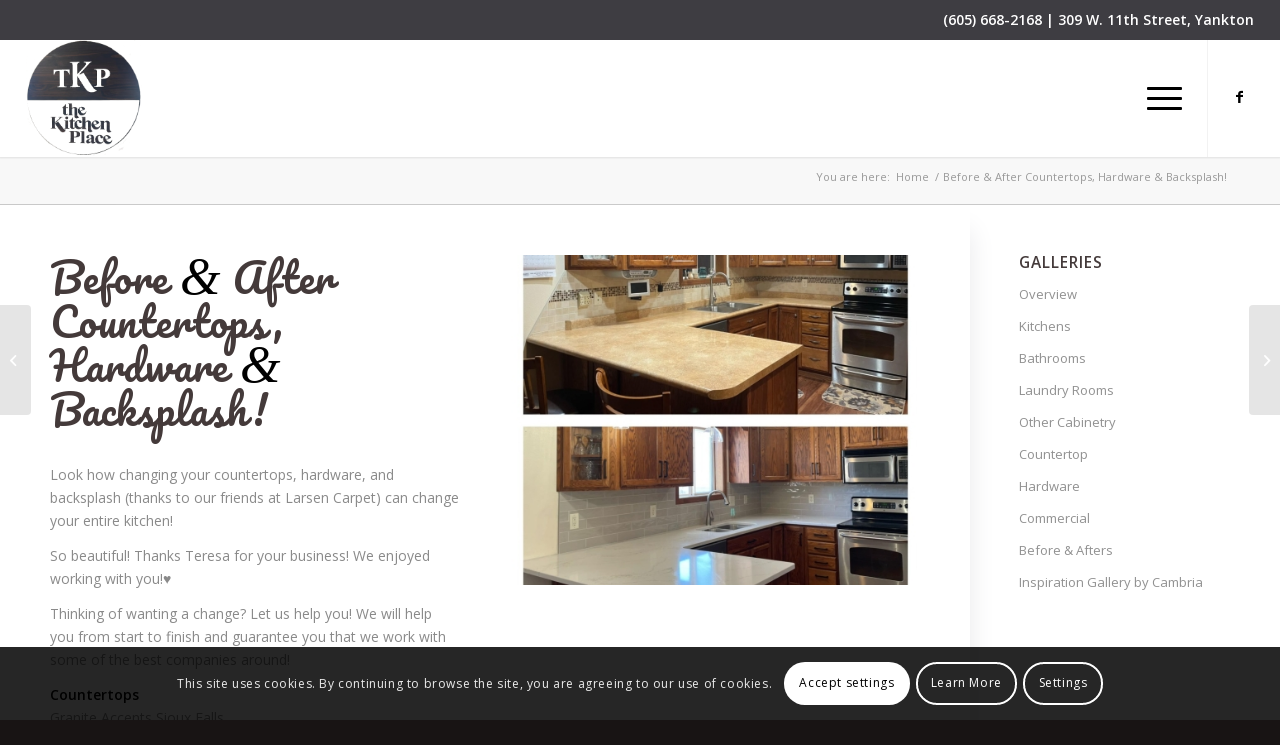

--- FILE ---
content_type: text/html; charset=UTF-8
request_url: https://tkplaceyankton.com/portfolio-item/before-after-countertops-hardware-backsplash/
body_size: 22205
content:
<!DOCTYPE html>
<html lang="en-US" prefix="og: https://ogp.me/ns#" class="html_stretched responsive av-preloader-disabled  html_header_top html_logo_left html_main_nav_header html_menu_right html_large html_header_sticky html_header_shrinking_disabled html_header_topbar_active html_mobile_menu_tablet html_header_searchicon_disabled html_content_align_center html_header_unstick_top_disabled html_header_stretch html_minimal_header html_minimal_header_shadow html_elegant-blog html_burger_menu html_av-submenu-hidden html_av-submenu-display-click html_av-overlay-full html_av-submenu-noclone html_entry_id_3144 av-cookies-consent-show-message-bar av-cookies-cookie-consent-enabled av-cookies-can-opt-out av-cookies-user-silent-accept avia-cookie-check-browser-settings av-no-preview av-default-lightbox html_burger_menu_active">
<head>
<meta charset="UTF-8" />


<!-- mobile setting -->
<meta name="viewport" content="width=device-width, initial-scale=1">

<!-- Scripts/CSS and wp_head hook -->

				<script type='text/javascript'>

				function avia_cookie_check_sessionStorage()
				{
					//	FF throws error when all cookies blocked !!
					var sessionBlocked = false;
					try
					{
						var test = sessionStorage.getItem( 'aviaCookieRefused' ) != null;
					}
					catch(e)
					{
						sessionBlocked = true;
					}

					var aviaCookieRefused = ! sessionBlocked ? sessionStorage.getItem( 'aviaCookieRefused' ) : null;

					var html = document.getElementsByTagName('html')[0];

					/**
					 * Set a class to avoid calls to sessionStorage
					 */
					if( sessionBlocked || aviaCookieRefused )
					{
						if( html.className.indexOf('av-cookies-session-refused') < 0 )
						{
							html.className += ' av-cookies-session-refused';
						}
					}

					if( sessionBlocked || aviaCookieRefused || document.cookie.match(/aviaCookieConsent/) )
					{
						if( html.className.indexOf('av-cookies-user-silent-accept') >= 0 )
						{
							 html.className = html.className.replace(/\bav-cookies-user-silent-accept\b/g, '');
						}
					}
				}

				avia_cookie_check_sessionStorage();

			</script>
			
<!-- Search Engine Optimization by Rank Math - https://rankmath.com/ -->
<title>Before &amp; After Countertops, Hardware &amp; Backsplash! - The Kitchen Place</title>
<meta name="description" content="Look how changing your countertops, hardware, and backsplash (thanks to our friends at Larsen Carpet) can change your entire kitchen!"/>
<meta name="robots" content="follow, index, max-snippet:-1, max-video-preview:-1, max-image-preview:large"/>
<link rel="canonical" href="https://tkplaceyankton.com/portfolio-item/before-after-countertops-hardware-backsplash/" />
<meta property="og:locale" content="en_US" />
<meta property="og:type" content="article" />
<meta property="og:title" content="Before &amp; After Countertops, Hardware &amp; Backsplash! - The Kitchen Place" />
<meta property="og:description" content="Look how changing your countertops, hardware, and backsplash (thanks to our friends at Larsen Carpet) can change your entire kitchen!" />
<meta property="og:url" content="https://tkplaceyankton.com/portfolio-item/before-after-countertops-hardware-backsplash/" />
<meta property="og:site_name" content="The Kitchen Place" />
<meta property="article:publisher" content="https://www.facebook.com/tkplaceyankton" />
<meta property="og:updated_time" content="2023-04-11T12:43:45-05:00" />
<meta property="og:image" content="https://tkplaceyankton.com/wp-content/uploads/2023/02/329111640_1323431555242971_6289251220209341077_n.jpg" />
<meta property="og:image:secure_url" content="https://tkplaceyankton.com/wp-content/uploads/2023/02/329111640_1323431555242971_6289251220209341077_n.jpg" />
<meta property="og:image:width" content="1000" />
<meta property="og:image:height" content="1000" />
<meta property="og:image:alt" content="Before &amp; After" />
<meta property="og:image:type" content="image/jpeg" />
<meta property="article:published_time" content="2023-02-13T09:50:55-06:00" />
<meta property="article:modified_time" content="2023-04-11T12:43:45-05:00" />
<meta name="twitter:card" content="summary_large_image" />
<meta name="twitter:title" content="Before &amp; After Countertops, Hardware &amp; Backsplash! - The Kitchen Place" />
<meta name="twitter:description" content="Look how changing your countertops, hardware, and backsplash (thanks to our friends at Larsen Carpet) can change your entire kitchen!" />
<meta name="twitter:image" content="https://tkplaceyankton.com/wp-content/uploads/2023/02/329111640_1323431555242971_6289251220209341077_n.jpg" />
<script type="application/ld+json" class="rank-math-schema">{"@context":"https://schema.org","@graph":[{"@type":"Place","@id":"https://tkplaceyankton.com/#place","address":{"@type":"PostalAddress","streetAddress":"309 W. 11th Street","addressLocality":"Yankton","addressRegion":"SD","postalCode":"57078","addressCountry":"USA"}},{"@type":"Organization","@id":"https://tkplaceyankton.com/#organization","name":"The Kitchen Place","url":"https://tkplaceyankton.com","sameAs":["https://www.facebook.com/tkplaceyankton"],"email":"office@tkplaceyankton.com","address":{"@type":"PostalAddress","streetAddress":"309 W. 11th Street","addressLocality":"Yankton","addressRegion":"SD","postalCode":"57078","addressCountry":"USA"},"logo":{"@type":"ImageObject","@id":"https://tkplaceyankton.com/#logo","url":"https://tkplaceyankton.com/wp-content/uploads/2022/12/imageoflogosite.png","contentUrl":"https://tkplaceyankton.com/wp-content/uploads/2022/12/imageoflogosite.png","caption":"The Kitchen Place","inLanguage":"en-US","width":"658","height":"668"},"contactPoint":[{"@type":"ContactPoint","telephone":"+1-605-668-2168","contactType":"customer support"}],"location":{"@id":"https://tkplaceyankton.com/#place"}},{"@type":"WebSite","@id":"https://tkplaceyankton.com/#website","url":"https://tkplaceyankton.com","name":"The Kitchen Place","alternateName":"TK Place Yankton","publisher":{"@id":"https://tkplaceyankton.com/#organization"},"inLanguage":"en-US"},{"@type":"ImageObject","@id":"https://tkplaceyankton.com/wp-content/uploads/2023/02/329111640_1323431555242971_6289251220209341077_n.jpg","url":"https://tkplaceyankton.com/wp-content/uploads/2023/02/329111640_1323431555242971_6289251220209341077_n.jpg","width":"1000","height":"1000","caption":"Before &amp; After","inLanguage":"en-US"},{"@type":"WebPage","@id":"https://tkplaceyankton.com/portfolio-item/before-after-countertops-hardware-backsplash/#webpage","url":"https://tkplaceyankton.com/portfolio-item/before-after-countertops-hardware-backsplash/","name":"Before &amp; After Countertops, Hardware &amp; Backsplash! - The Kitchen Place","datePublished":"2023-02-13T09:50:55-06:00","dateModified":"2023-04-11T12:43:45-05:00","isPartOf":{"@id":"https://tkplaceyankton.com/#website"},"primaryImageOfPage":{"@id":"https://tkplaceyankton.com/wp-content/uploads/2023/02/329111640_1323431555242971_6289251220209341077_n.jpg"},"inLanguage":"en-US"},{"@type":"Person","@id":"https://tkplaceyankton.com/portfolio-item/before-after-countertops-hardware-backsplash/#author","name":"support@heartlandinternetsolutions.com","image":{"@type":"ImageObject","@id":"https://secure.gravatar.com/avatar/9a64a3cc77bc7ec6ab0b07ef7f8dee04?s=96&amp;d=mm&amp;r=g","url":"https://secure.gravatar.com/avatar/9a64a3cc77bc7ec6ab0b07ef7f8dee04?s=96&amp;d=mm&amp;r=g","caption":"support@heartlandinternetsolutions.com","inLanguage":"en-US"},"sameAs":["https://tkplaceyankton.com"],"worksFor":{"@id":"https://tkplaceyankton.com/#organization"}},{"@type":"BlogPosting","headline":"Before &amp; After Countertops, Hardware &amp; Backsplash! - The Kitchen Place","keywords":"Before &amp; After Countertops","datePublished":"2023-02-13T09:50:55-06:00","dateModified":"2023-04-11T12:43:45-05:00","author":{"@id":"https://tkplaceyankton.com/portfolio-item/before-after-countertops-hardware-backsplash/#author","name":"support@heartlandinternetsolutions.com"},"publisher":{"@id":"https://tkplaceyankton.com/#organization"},"description":"Look how changing your countertops, hardware, and backsplash (thanks to our friends at Larsen Carpet) can change your entire kitchen!","name":"Before &amp; After Countertops, Hardware &amp; Backsplash! - The Kitchen Place","@id":"https://tkplaceyankton.com/portfolio-item/before-after-countertops-hardware-backsplash/#richSnippet","isPartOf":{"@id":"https://tkplaceyankton.com/portfolio-item/before-after-countertops-hardware-backsplash/#webpage"},"image":{"@id":"https://tkplaceyankton.com/wp-content/uploads/2023/02/329111640_1323431555242971_6289251220209341077_n.jpg"},"inLanguage":"en-US","mainEntityOfPage":{"@id":"https://tkplaceyankton.com/portfolio-item/before-after-countertops-hardware-backsplash/#webpage"}}]}</script>
<!-- /Rank Math WordPress SEO plugin -->

<link rel="alternate" type="application/rss+xml" title="The Kitchen Place &raquo; Feed" href="https://tkplaceyankton.com/feed/" />
<link rel="alternate" type="application/rss+xml" title="The Kitchen Place &raquo; Comments Feed" href="https://tkplaceyankton.com/comments/feed/" />

<!-- google webfont font replacement -->

			<script type='text/javascript'>

				(function() {

					/*	check if webfonts are disabled by user setting via cookie - or user must opt in.	*/
					var html = document.getElementsByTagName('html')[0];
					var cookie_check = html.className.indexOf('av-cookies-needs-opt-in') >= 0 || html.className.indexOf('av-cookies-can-opt-out') >= 0;
					var allow_continue = true;
					var silent_accept_cookie = html.className.indexOf('av-cookies-user-silent-accept') >= 0;

					if( cookie_check && ! silent_accept_cookie )
					{
						if( ! document.cookie.match(/aviaCookieConsent/) || html.className.indexOf('av-cookies-session-refused') >= 0 )
						{
							allow_continue = false;
						}
						else
						{
							if( ! document.cookie.match(/aviaPrivacyRefuseCookiesHideBar/) )
							{
								allow_continue = false;
							}
							else if( ! document.cookie.match(/aviaPrivacyEssentialCookiesEnabled/) )
							{
								allow_continue = false;
							}
							else if( document.cookie.match(/aviaPrivacyGoogleWebfontsDisabled/) )
							{
								allow_continue = false;
							}
						}
					}

					if( allow_continue )
					{
						var f = document.createElement('link');

						f.type 	= 'text/css';
						f.rel 	= 'stylesheet';
						f.href 	= 'https://fonts.googleapis.com/css?family=Open+Sans:400,600%7CPacifico&display=auto';
						f.id 	= 'avia-google-webfont';

						document.getElementsByTagName('head')[0].appendChild(f);
					}
				})();

			</script>
			<link rel='stylesheet' id='wp-block-library-css' href='https://tkplaceyankton.com/wp-includes/css/dist/block-library/style.min.css?ver=c8f7b7376a2f77f5be8b332caaa7e633' type='text/css' media='all' />
<style id='rank-math-toc-block-style-inline-css' type='text/css'>
.wp-block-rank-math-toc-block nav ol{counter-reset:item}.wp-block-rank-math-toc-block nav ol li{display:block}.wp-block-rank-math-toc-block nav ol li:before{content:counters(item, ".") ". ";counter-increment:item}

</style>
<style id='rank-math-rich-snippet-style-inline-css' type='text/css'>
/*!
* Plugin:  Rank Math
* URL: https://rankmath.com/wordpress/plugin/seo-suite/
* Name:  rank-math-review-snippet.css
*/@-webkit-keyframes spin{0%{-webkit-transform:rotate(0deg)}100%{-webkit-transform:rotate(-360deg)}}@keyframes spin{0%{-webkit-transform:rotate(0deg)}100%{-webkit-transform:rotate(-360deg)}}@keyframes bounce{from{-webkit-transform:translateY(0px);transform:translateY(0px)}to{-webkit-transform:translateY(-5px);transform:translateY(-5px)}}@-webkit-keyframes bounce{from{-webkit-transform:translateY(0px);transform:translateY(0px)}to{-webkit-transform:translateY(-5px);transform:translateY(-5px)}}@-webkit-keyframes loading{0%{background-size:20% 50% ,20% 50% ,20% 50%}20%{background-size:20% 20% ,20% 50% ,20% 50%}40%{background-size:20% 100%,20% 20% ,20% 50%}60%{background-size:20% 50% ,20% 100%,20% 20%}80%{background-size:20% 50% ,20% 50% ,20% 100%}100%{background-size:20% 50% ,20% 50% ,20% 50%}}@keyframes loading{0%{background-size:20% 50% ,20% 50% ,20% 50%}20%{background-size:20% 20% ,20% 50% ,20% 50%}40%{background-size:20% 100%,20% 20% ,20% 50%}60%{background-size:20% 50% ,20% 100%,20% 20%}80%{background-size:20% 50% ,20% 50% ,20% 100%}100%{background-size:20% 50% ,20% 50% ,20% 50%}}:root{--rankmath-wp-adminbar-height: 0}#rank-math-rich-snippet-wrapper{overflow:hidden}#rank-math-rich-snippet-wrapper h5.rank-math-title{display:block;font-size:18px;line-height:1.4}#rank-math-rich-snippet-wrapper .rank-math-review-image{float:right;max-width:40%;margin-left:15px}#rank-math-rich-snippet-wrapper .rank-math-review-data{margin-bottom:15px}#rank-math-rich-snippet-wrapper .rank-math-total-wrapper{width:100%;padding:0 0 20px 0;float:left;clear:both;position:relative;-webkit-box-sizing:border-box;box-sizing:border-box}#rank-math-rich-snippet-wrapper .rank-math-total-wrapper .rank-math-total{border:0;display:block;margin:0;width:auto;float:left;text-align:left;padding:0;font-size:24px;line-height:1;font-weight:700;-webkit-box-sizing:border-box;box-sizing:border-box;overflow:hidden}#rank-math-rich-snippet-wrapper .rank-math-total-wrapper .rank-math-review-star{float:left;margin-left:15px;margin-top:5px;position:relative;z-index:99;line-height:1}#rank-math-rich-snippet-wrapper .rank-math-total-wrapper .rank-math-review-star .rank-math-review-result-wrapper{display:inline-block;white-space:nowrap;position:relative;color:#e7e7e7}#rank-math-rich-snippet-wrapper .rank-math-total-wrapper .rank-math-review-star .rank-math-review-result-wrapper .rank-math-review-result{position:absolute;top:0;left:0;overflow:hidden;white-space:nowrap;color:#ffbe01}#rank-math-rich-snippet-wrapper .rank-math-total-wrapper .rank-math-review-star .rank-math-review-result-wrapper i{font-size:18px;-webkit-text-stroke-width:1px;font-style:normal;padding:0 2px;line-height:inherit}#rank-math-rich-snippet-wrapper .rank-math-total-wrapper .rank-math-review-star .rank-math-review-result-wrapper i:before{content:"\2605"}body.rtl #rank-math-rich-snippet-wrapper .rank-math-review-image{float:left;margin-left:0;margin-right:15px}body.rtl #rank-math-rich-snippet-wrapper .rank-math-total-wrapper .rank-math-total{float:right}body.rtl #rank-math-rich-snippet-wrapper .rank-math-total-wrapper .rank-math-review-star{float:right;margin-left:0;margin-right:15px}body.rtl #rank-math-rich-snippet-wrapper .rank-math-total-wrapper .rank-math-review-star .rank-math-review-result{left:auto;right:0}@media screen and (max-width: 480px){#rank-math-rich-snippet-wrapper .rank-math-review-image{display:block;max-width:100%;width:100%;text-align:center;margin-right:0}#rank-math-rich-snippet-wrapper .rank-math-review-data{clear:both}}.clear{clear:both}

</style>
<style id='global-styles-inline-css' type='text/css'>
body{--wp--preset--color--black: #000000;--wp--preset--color--cyan-bluish-gray: #abb8c3;--wp--preset--color--white: #ffffff;--wp--preset--color--pale-pink: #f78da7;--wp--preset--color--vivid-red: #cf2e2e;--wp--preset--color--luminous-vivid-orange: #ff6900;--wp--preset--color--luminous-vivid-amber: #fcb900;--wp--preset--color--light-green-cyan: #7bdcb5;--wp--preset--color--vivid-green-cyan: #00d084;--wp--preset--color--pale-cyan-blue: #8ed1fc;--wp--preset--color--vivid-cyan-blue: #0693e3;--wp--preset--color--vivid-purple: #9b51e0;--wp--preset--color--metallic-red: #b02b2c;--wp--preset--color--maximum-yellow-red: #edae44;--wp--preset--color--yellow-sun: #eeee22;--wp--preset--color--palm-leaf: #83a846;--wp--preset--color--aero: #7bb0e7;--wp--preset--color--old-lavender: #745f7e;--wp--preset--color--steel-teal: #5f8789;--wp--preset--color--raspberry-pink: #d65799;--wp--preset--color--medium-turquoise: #4ecac2;--wp--preset--gradient--vivid-cyan-blue-to-vivid-purple: linear-gradient(135deg,rgba(6,147,227,1) 0%,rgb(155,81,224) 100%);--wp--preset--gradient--light-green-cyan-to-vivid-green-cyan: linear-gradient(135deg,rgb(122,220,180) 0%,rgb(0,208,130) 100%);--wp--preset--gradient--luminous-vivid-amber-to-luminous-vivid-orange: linear-gradient(135deg,rgba(252,185,0,1) 0%,rgba(255,105,0,1) 100%);--wp--preset--gradient--luminous-vivid-orange-to-vivid-red: linear-gradient(135deg,rgba(255,105,0,1) 0%,rgb(207,46,46) 100%);--wp--preset--gradient--very-light-gray-to-cyan-bluish-gray: linear-gradient(135deg,rgb(238,238,238) 0%,rgb(169,184,195) 100%);--wp--preset--gradient--cool-to-warm-spectrum: linear-gradient(135deg,rgb(74,234,220) 0%,rgb(151,120,209) 20%,rgb(207,42,186) 40%,rgb(238,44,130) 60%,rgb(251,105,98) 80%,rgb(254,248,76) 100%);--wp--preset--gradient--blush-light-purple: linear-gradient(135deg,rgb(255,206,236) 0%,rgb(152,150,240) 100%);--wp--preset--gradient--blush-bordeaux: linear-gradient(135deg,rgb(254,205,165) 0%,rgb(254,45,45) 50%,rgb(107,0,62) 100%);--wp--preset--gradient--luminous-dusk: linear-gradient(135deg,rgb(255,203,112) 0%,rgb(199,81,192) 50%,rgb(65,88,208) 100%);--wp--preset--gradient--pale-ocean: linear-gradient(135deg,rgb(255,245,203) 0%,rgb(182,227,212) 50%,rgb(51,167,181) 100%);--wp--preset--gradient--electric-grass: linear-gradient(135deg,rgb(202,248,128) 0%,rgb(113,206,126) 100%);--wp--preset--gradient--midnight: linear-gradient(135deg,rgb(2,3,129) 0%,rgb(40,116,252) 100%);--wp--preset--font-size--small: 1rem;--wp--preset--font-size--medium: 1.125rem;--wp--preset--font-size--large: 1.75rem;--wp--preset--font-size--x-large: clamp(1.75rem, 3vw, 2.25rem);--wp--preset--spacing--20: 0.44rem;--wp--preset--spacing--30: 0.67rem;--wp--preset--spacing--40: 1rem;--wp--preset--spacing--50: 1.5rem;--wp--preset--spacing--60: 2.25rem;--wp--preset--spacing--70: 3.38rem;--wp--preset--spacing--80: 5.06rem;--wp--preset--shadow--natural: 6px 6px 9px rgba(0, 0, 0, 0.2);--wp--preset--shadow--deep: 12px 12px 50px rgba(0, 0, 0, 0.4);--wp--preset--shadow--sharp: 6px 6px 0px rgba(0, 0, 0, 0.2);--wp--preset--shadow--outlined: 6px 6px 0px -3px rgba(255, 255, 255, 1), 6px 6px rgba(0, 0, 0, 1);--wp--preset--shadow--crisp: 6px 6px 0px rgba(0, 0, 0, 1);}body { margin: 0;--wp--style--global--content-size: 800px;--wp--style--global--wide-size: 1130px; }.wp-site-blocks > .alignleft { float: left; margin-right: 2em; }.wp-site-blocks > .alignright { float: right; margin-left: 2em; }.wp-site-blocks > .aligncenter { justify-content: center; margin-left: auto; margin-right: auto; }:where(.is-layout-flex){gap: 0.5em;}:where(.is-layout-grid){gap: 0.5em;}body .is-layout-flow > .alignleft{float: left;margin-inline-start: 0;margin-inline-end: 2em;}body .is-layout-flow > .alignright{float: right;margin-inline-start: 2em;margin-inline-end: 0;}body .is-layout-flow > .aligncenter{margin-left: auto !important;margin-right: auto !important;}body .is-layout-constrained > .alignleft{float: left;margin-inline-start: 0;margin-inline-end: 2em;}body .is-layout-constrained > .alignright{float: right;margin-inline-start: 2em;margin-inline-end: 0;}body .is-layout-constrained > .aligncenter{margin-left: auto !important;margin-right: auto !important;}body .is-layout-constrained > :where(:not(.alignleft):not(.alignright):not(.alignfull)){max-width: var(--wp--style--global--content-size);margin-left: auto !important;margin-right: auto !important;}body .is-layout-constrained > .alignwide{max-width: var(--wp--style--global--wide-size);}body .is-layout-flex{display: flex;}body .is-layout-flex{flex-wrap: wrap;align-items: center;}body .is-layout-flex > *{margin: 0;}body .is-layout-grid{display: grid;}body .is-layout-grid > *{margin: 0;}body{padding-top: 0px;padding-right: 0px;padding-bottom: 0px;padding-left: 0px;}a:where(:not(.wp-element-button)){text-decoration: underline;}.wp-element-button, .wp-block-button__link{background-color: #32373c;border-width: 0;color: #fff;font-family: inherit;font-size: inherit;line-height: inherit;padding: calc(0.667em + 2px) calc(1.333em + 2px);text-decoration: none;}.has-black-color{color: var(--wp--preset--color--black) !important;}.has-cyan-bluish-gray-color{color: var(--wp--preset--color--cyan-bluish-gray) !important;}.has-white-color{color: var(--wp--preset--color--white) !important;}.has-pale-pink-color{color: var(--wp--preset--color--pale-pink) !important;}.has-vivid-red-color{color: var(--wp--preset--color--vivid-red) !important;}.has-luminous-vivid-orange-color{color: var(--wp--preset--color--luminous-vivid-orange) !important;}.has-luminous-vivid-amber-color{color: var(--wp--preset--color--luminous-vivid-amber) !important;}.has-light-green-cyan-color{color: var(--wp--preset--color--light-green-cyan) !important;}.has-vivid-green-cyan-color{color: var(--wp--preset--color--vivid-green-cyan) !important;}.has-pale-cyan-blue-color{color: var(--wp--preset--color--pale-cyan-blue) !important;}.has-vivid-cyan-blue-color{color: var(--wp--preset--color--vivid-cyan-blue) !important;}.has-vivid-purple-color{color: var(--wp--preset--color--vivid-purple) !important;}.has-metallic-red-color{color: var(--wp--preset--color--metallic-red) !important;}.has-maximum-yellow-red-color{color: var(--wp--preset--color--maximum-yellow-red) !important;}.has-yellow-sun-color{color: var(--wp--preset--color--yellow-sun) !important;}.has-palm-leaf-color{color: var(--wp--preset--color--palm-leaf) !important;}.has-aero-color{color: var(--wp--preset--color--aero) !important;}.has-old-lavender-color{color: var(--wp--preset--color--old-lavender) !important;}.has-steel-teal-color{color: var(--wp--preset--color--steel-teal) !important;}.has-raspberry-pink-color{color: var(--wp--preset--color--raspberry-pink) !important;}.has-medium-turquoise-color{color: var(--wp--preset--color--medium-turquoise) !important;}.has-black-background-color{background-color: var(--wp--preset--color--black) !important;}.has-cyan-bluish-gray-background-color{background-color: var(--wp--preset--color--cyan-bluish-gray) !important;}.has-white-background-color{background-color: var(--wp--preset--color--white) !important;}.has-pale-pink-background-color{background-color: var(--wp--preset--color--pale-pink) !important;}.has-vivid-red-background-color{background-color: var(--wp--preset--color--vivid-red) !important;}.has-luminous-vivid-orange-background-color{background-color: var(--wp--preset--color--luminous-vivid-orange) !important;}.has-luminous-vivid-amber-background-color{background-color: var(--wp--preset--color--luminous-vivid-amber) !important;}.has-light-green-cyan-background-color{background-color: var(--wp--preset--color--light-green-cyan) !important;}.has-vivid-green-cyan-background-color{background-color: var(--wp--preset--color--vivid-green-cyan) !important;}.has-pale-cyan-blue-background-color{background-color: var(--wp--preset--color--pale-cyan-blue) !important;}.has-vivid-cyan-blue-background-color{background-color: var(--wp--preset--color--vivid-cyan-blue) !important;}.has-vivid-purple-background-color{background-color: var(--wp--preset--color--vivid-purple) !important;}.has-metallic-red-background-color{background-color: var(--wp--preset--color--metallic-red) !important;}.has-maximum-yellow-red-background-color{background-color: var(--wp--preset--color--maximum-yellow-red) !important;}.has-yellow-sun-background-color{background-color: var(--wp--preset--color--yellow-sun) !important;}.has-palm-leaf-background-color{background-color: var(--wp--preset--color--palm-leaf) !important;}.has-aero-background-color{background-color: var(--wp--preset--color--aero) !important;}.has-old-lavender-background-color{background-color: var(--wp--preset--color--old-lavender) !important;}.has-steel-teal-background-color{background-color: var(--wp--preset--color--steel-teal) !important;}.has-raspberry-pink-background-color{background-color: var(--wp--preset--color--raspberry-pink) !important;}.has-medium-turquoise-background-color{background-color: var(--wp--preset--color--medium-turquoise) !important;}.has-black-border-color{border-color: var(--wp--preset--color--black) !important;}.has-cyan-bluish-gray-border-color{border-color: var(--wp--preset--color--cyan-bluish-gray) !important;}.has-white-border-color{border-color: var(--wp--preset--color--white) !important;}.has-pale-pink-border-color{border-color: var(--wp--preset--color--pale-pink) !important;}.has-vivid-red-border-color{border-color: var(--wp--preset--color--vivid-red) !important;}.has-luminous-vivid-orange-border-color{border-color: var(--wp--preset--color--luminous-vivid-orange) !important;}.has-luminous-vivid-amber-border-color{border-color: var(--wp--preset--color--luminous-vivid-amber) !important;}.has-light-green-cyan-border-color{border-color: var(--wp--preset--color--light-green-cyan) !important;}.has-vivid-green-cyan-border-color{border-color: var(--wp--preset--color--vivid-green-cyan) !important;}.has-pale-cyan-blue-border-color{border-color: var(--wp--preset--color--pale-cyan-blue) !important;}.has-vivid-cyan-blue-border-color{border-color: var(--wp--preset--color--vivid-cyan-blue) !important;}.has-vivid-purple-border-color{border-color: var(--wp--preset--color--vivid-purple) !important;}.has-metallic-red-border-color{border-color: var(--wp--preset--color--metallic-red) !important;}.has-maximum-yellow-red-border-color{border-color: var(--wp--preset--color--maximum-yellow-red) !important;}.has-yellow-sun-border-color{border-color: var(--wp--preset--color--yellow-sun) !important;}.has-palm-leaf-border-color{border-color: var(--wp--preset--color--palm-leaf) !important;}.has-aero-border-color{border-color: var(--wp--preset--color--aero) !important;}.has-old-lavender-border-color{border-color: var(--wp--preset--color--old-lavender) !important;}.has-steel-teal-border-color{border-color: var(--wp--preset--color--steel-teal) !important;}.has-raspberry-pink-border-color{border-color: var(--wp--preset--color--raspberry-pink) !important;}.has-medium-turquoise-border-color{border-color: var(--wp--preset--color--medium-turquoise) !important;}.has-vivid-cyan-blue-to-vivid-purple-gradient-background{background: var(--wp--preset--gradient--vivid-cyan-blue-to-vivid-purple) !important;}.has-light-green-cyan-to-vivid-green-cyan-gradient-background{background: var(--wp--preset--gradient--light-green-cyan-to-vivid-green-cyan) !important;}.has-luminous-vivid-amber-to-luminous-vivid-orange-gradient-background{background: var(--wp--preset--gradient--luminous-vivid-amber-to-luminous-vivid-orange) !important;}.has-luminous-vivid-orange-to-vivid-red-gradient-background{background: var(--wp--preset--gradient--luminous-vivid-orange-to-vivid-red) !important;}.has-very-light-gray-to-cyan-bluish-gray-gradient-background{background: var(--wp--preset--gradient--very-light-gray-to-cyan-bluish-gray) !important;}.has-cool-to-warm-spectrum-gradient-background{background: var(--wp--preset--gradient--cool-to-warm-spectrum) !important;}.has-blush-light-purple-gradient-background{background: var(--wp--preset--gradient--blush-light-purple) !important;}.has-blush-bordeaux-gradient-background{background: var(--wp--preset--gradient--blush-bordeaux) !important;}.has-luminous-dusk-gradient-background{background: var(--wp--preset--gradient--luminous-dusk) !important;}.has-pale-ocean-gradient-background{background: var(--wp--preset--gradient--pale-ocean) !important;}.has-electric-grass-gradient-background{background: var(--wp--preset--gradient--electric-grass) !important;}.has-midnight-gradient-background{background: var(--wp--preset--gradient--midnight) !important;}.has-small-font-size{font-size: var(--wp--preset--font-size--small) !important;}.has-medium-font-size{font-size: var(--wp--preset--font-size--medium) !important;}.has-large-font-size{font-size: var(--wp--preset--font-size--large) !important;}.has-x-large-font-size{font-size: var(--wp--preset--font-size--x-large) !important;}
.wp-block-navigation a:where(:not(.wp-element-button)){color: inherit;}
:where(.wp-block-post-template.is-layout-flex){gap: 1.25em;}:where(.wp-block-post-template.is-layout-grid){gap: 1.25em;}
:where(.wp-block-columns.is-layout-flex){gap: 2em;}:where(.wp-block-columns.is-layout-grid){gap: 2em;}
.wp-block-pullquote{font-size: 1.5em;line-height: 1.6;}
</style>
<link rel='stylesheet' id='mediaelement-css' href='https://tkplaceyankton.com/wp-includes/js/mediaelement/mediaelementplayer-legacy.min.css?ver=4.2.17' type='text/css' media='all' />
<link rel='stylesheet' id='wp-mediaelement-css' href='https://tkplaceyankton.com/wp-includes/js/mediaelement/wp-mediaelement.min.css?ver=c8f7b7376a2f77f5be8b332caaa7e633' type='text/css' media='all' />
<link rel='stylesheet' id='avia-merged-styles-css' href='https://tkplaceyankton.com/wp-content/uploads/dynamic_avia/avia-merged-styles-093bdafcd6b394928a87d7a5f58034ac---67619d7dda351.css' type='text/css' media='all' />
<link rel='stylesheet' id='avia-single-post-3144-css' href='https://tkplaceyankton.com/wp-content/uploads/dynamic_avia/avia_posts_css/post-3144.css?ver=ver-1734628371' type='text/css' media='all' />
<script type="text/javascript" src="https://tkplaceyankton.com/wp-includes/js/jquery/jquery.min.js?ver=3.7.1" id="jquery-core-js"></script>
<script type="text/javascript" src="https://tkplaceyankton.com/wp-content/uploads/dynamic_avia/avia-head-scripts-7972c19c7c64abca74a00b9799d45401---67619d7de02d7.js" id="avia-head-scripts-js"></script>
<link rel="https://api.w.org/" href="https://tkplaceyankton.com/wp-json/" /><link rel="alternate" type="application/json" href="https://tkplaceyankton.com/wp-json/wp/v2/portfolio/3144" /><link rel="EditURI" type="application/rsd+xml" title="RSD" href="https://tkplaceyankton.com/xmlrpc.php?rsd" />

<link rel='shortlink' href='https://tkplaceyankton.com/?p=3144' />
<link rel="alternate" type="application/json+oembed" href="https://tkplaceyankton.com/wp-json/oembed/1.0/embed?url=https%3A%2F%2Ftkplaceyankton.com%2Fportfolio-item%2Fbefore-after-countertops-hardware-backsplash%2F" />
<link rel="alternate" type="text/xml+oembed" href="https://tkplaceyankton.com/wp-json/oembed/1.0/embed?url=https%3A%2F%2Ftkplaceyankton.com%2Fportfolio-item%2Fbefore-after-countertops-hardware-backsplash%2F&#038;format=xml" />
<link rel="profile" href="https://gmpg.org/xfn/11" />
<link rel="alternate" type="application/rss+xml" title="The Kitchen Place RSS2 Feed" href="https://tkplaceyankton.com/feed/" />
<link rel="pingback" href="https://tkplaceyankton.com/xmlrpc.php" />
<!--[if lt IE 9]><script src="https://tkplaceyankton.com/wp-content/themes/enfold/js/html5shiv.js"></script><![endif]-->
<link rel="icon" href="https://tkplaceyankton.com/wp-content/uploads/2024/01/favicon.png" type="image/png">

<!-- To speed up the rendering and to display the site as fast as possible to the user we include some styles and scripts for above the fold content inline -->
<script type="text/javascript">'use strict';var avia_is_mobile=!1;if(/Android|webOS|iPhone|iPad|iPod|BlackBerry|IEMobile|Opera Mini/i.test(navigator.userAgent)&&'ontouchstart' in document.documentElement){avia_is_mobile=!0;document.documentElement.className+=' avia_mobile '}
else{document.documentElement.className+=' avia_desktop '};document.documentElement.className+=' js_active ';(function(){var e=['-webkit-','-moz-','-ms-',''],n='',o=!1,a=!1;for(var t in e){if(e[t]+'transform' in document.documentElement.style){o=!0;n=e[t]+'transform'};if(e[t]+'perspective' in document.documentElement.style){a=!0}};if(o){document.documentElement.className+=' avia_transform '};if(a){document.documentElement.className+=' avia_transform3d '};if(typeof document.getElementsByClassName=='function'&&typeof document.documentElement.getBoundingClientRect=='function'&&avia_is_mobile==!1){if(n&&window.innerHeight>0){setTimeout(function(){var e=0,o={},a=0,t=document.getElementsByClassName('av-parallax'),i=window.pageYOffset||document.documentElement.scrollTop;for(e=0;e<t.length;e++){t[e].style.top='0px';o=t[e].getBoundingClientRect();a=Math.ceil((window.innerHeight+i-o.top)*0.3);t[e].style[n]='translate(0px, '+a+'px)';t[e].style.top='auto';t[e].className+=' enabled-parallax '}},50)}}})();</script><link rel="icon" href="https://tkplaceyankton.com/wp-content/uploads/2022/12/cropped-imageoflogosite-32x32.png" sizes="32x32" />
<link rel="icon" href="https://tkplaceyankton.com/wp-content/uploads/2022/12/cropped-imageoflogosite-192x192.png" sizes="192x192" />
<link rel="apple-touch-icon" href="https://tkplaceyankton.com/wp-content/uploads/2022/12/cropped-imageoflogosite-180x180.png" />
<meta name="msapplication-TileImage" content="https://tkplaceyankton.com/wp-content/uploads/2022/12/cropped-imageoflogosite-270x270.png" />
<!-- Google tag (gtag.js) -->
<script async src="https://www.googletagmanager.com/gtag/js?id=G-5Q1JTE2481"></script>
<script>
  window.dataLayer = window.dataLayer || [];
  function gtag(){dataLayer.push(arguments);}
  gtag('js', new Date());

  gtag('config', 'G-5Q1JTE2481');
</script>
<style type="text/css">
		@font-face {font-family: 'entypo-fontello'; font-weight: normal; font-style: normal; font-display: auto;
		src: url('https://tkplaceyankton.com/wp-content/themes/enfold/config-templatebuilder/avia-template-builder/assets/fonts/entypo-fontello.woff2') format('woff2'),
		url('https://tkplaceyankton.com/wp-content/themes/enfold/config-templatebuilder/avia-template-builder/assets/fonts/entypo-fontello.woff') format('woff'),
		url('https://tkplaceyankton.com/wp-content/themes/enfold/config-templatebuilder/avia-template-builder/assets/fonts/entypo-fontello.ttf') format('truetype'),
		url('https://tkplaceyankton.com/wp-content/themes/enfold/config-templatebuilder/avia-template-builder/assets/fonts/entypo-fontello.svg#entypo-fontello') format('svg'),
		url('https://tkplaceyankton.com/wp-content/themes/enfold/config-templatebuilder/avia-template-builder/assets/fonts/entypo-fontello.eot'),
		url('https://tkplaceyankton.com/wp-content/themes/enfold/config-templatebuilder/avia-template-builder/assets/fonts/entypo-fontello.eot?#iefix') format('embedded-opentype');
		} #top .avia-font-entypo-fontello, body .avia-font-entypo-fontello, html body [data-av_iconfont='entypo-fontello']:before{ font-family: 'entypo-fontello'; }
		</style>

<!--
Debugging Info for Theme support: 

Theme: Enfold
Version: 5.6.10
Installed: enfold
AviaFramework Version: 5.6
AviaBuilder Version: 5.3
aviaElementManager Version: 1.0.1
- - - - - - - - - - -
ChildTheme: Enfold Child
ChildTheme Version: 1.0
ChildTheme Installed: enfold

- - - - - - - - - - -
ML:128-PU:107-PLA:8
WP:6.4.2
Compress: CSS:all theme files - JS:all theme files
Updates: enabled - token has changed and not verified
PLAu:7
-->
</head>

<body id="top" class="portfolio-template-default single single-portfolio postid-3144 stretched sidebar_shadow rtl_columns av-curtain-numeric open_sans  avia-responsive-images-support">

	
	<div id='wrap_all'>

	
<header id='header' class='all_colors header_color light_bg_color  av_header_top av_logo_left av_main_nav_header av_menu_right av_large av_header_sticky av_header_shrinking_disabled av_header_stretch av_mobile_menu_tablet av_header_searchicon_disabled av_header_unstick_top_disabled av_minimal_header av_minimal_header_shadow av_bottom_nav_disabled  av_alternate_logo_active av_header_border_disabled' data-av_shrink_factor='50'>

		<div id='header_meta' class='container_wrap container_wrap_meta  av_icon_active_main av_phone_active_right av_extra_header_active av_entry_id_3144'>

			      <div class='container'>
			      <div class='phone-info '><div><a href="tel:6056682168">(605) 668-2168</a> | 309 W. 11th Street, Yankton</div></div>			      </div>
		</div>

		<div  id='header_main' class='container_wrap container_wrap_logo'>

        <div class='container av-logo-container'><div class='inner-container'><span class='logo avia-standard-logo'><a href='https://tkplaceyankton.com/' class='' aria-label='The Kitchen Place' title='The Kitchen Place'><img src="https://tkplaceyankton.com/wp-content/uploads/2022/12/imageoflogosite.png" srcset="https://tkplaceyankton.com/wp-content/uploads/2022/12/imageoflogosite.png 658w, https://tkplaceyankton.com/wp-content/uploads/2022/12/imageoflogosite-296x300.png 296w, https://tkplaceyankton.com/wp-content/uploads/2022/12/imageoflogosite-80x80.png 80w, https://tkplaceyankton.com/wp-content/uploads/2022/12/imageoflogosite-36x36.png 36w" sizes="(max-width: 658px) 100vw, 658px" height="100" width="300" alt='The Kitchen Place' title='The Kitchen Place' /></a></span><nav class='main_menu' data-selectname='Select a page' ><div class="avia-menu av-main-nav-wrap av_menu_icon_beside"><ul role="menu" class="menu av-main-nav" id="avia-menu"><li role="menuitem" id="menu-item-2054" class="menu-item menu-item-type-post_type menu-item-object-page menu-item-home menu-item-top-level menu-item-top-level-1"><a href="https://tkplaceyankton.com/" tabindex="0"><span class="avia-bullet"></span><span class="avia-menu-text">Home</span><span class="avia-menu-fx"><span class="avia-arrow-wrap"><span class="avia-arrow"></span></span></span></a></li>
<li role="menuitem" id="menu-item-2924" class="menu-item menu-item-type-post_type menu-item-object-page menu-item-top-level menu-item-top-level-2"><a href="https://tkplaceyankton.com/galleries-projects/" tabindex="0"><span class="avia-bullet"></span><span class="avia-menu-text">Galleries &#038; Projects</span><span class="avia-menu-fx"><span class="avia-arrow-wrap"><span class="avia-arrow"></span></span></span></a></li>
<li role="menuitem" id="menu-item-2529" class="menu-item menu-item-type-post_type menu-item-object-page menu-item-has-children menu-item-top-level menu-item-top-level-3"><a href="https://tkplaceyankton.com/products-and-services/" tabindex="0"><span class="avia-bullet"></span><span class="avia-menu-text">Products &#038; Services</span><span class="avia-menu-fx"><span class="avia-arrow-wrap"><span class="avia-arrow"></span></span></span></a>


<ul class="sub-menu">
	<li role="menuitem" id="menu-item-2583" class="menu-item menu-item-type-post_type menu-item-object-page"><a href="https://tkplaceyankton.com/products-and-services/" tabindex="0"><span class="avia-bullet"></span><span class="avia-menu-text">Overview</span></a></li>
	<li role="menuitem" id="menu-item-2582" class="menu-item menu-item-type-post_type menu-item-object-page"><a href="https://tkplaceyankton.com/products-and-services/design-services/" tabindex="0"><span class="avia-bullet"></span><span class="avia-menu-text">Design Services</span></a></li>
	<li role="menuitem" id="menu-item-2608" class="menu-item menu-item-type-post_type menu-item-object-page"><a href="https://tkplaceyankton.com/products-and-services/kitchens/" tabindex="0"><span class="avia-bullet"></span><span class="avia-menu-text">Kitchens</span></a></li>
	<li role="menuitem" id="menu-item-2648" class="menu-item menu-item-type-post_type menu-item-object-page"><a href="https://tkplaceyankton.com/products-and-services/bathrooms/" tabindex="0"><span class="avia-bullet"></span><span class="avia-menu-text">Bathrooms</span></a></li>
	<li role="menuitem" id="menu-item-2806" class="menu-item menu-item-type-post_type menu-item-object-page"><a href="https://tkplaceyankton.com/products-and-services/accessories/" tabindex="0"><span class="avia-bullet"></span><span class="avia-menu-text">Accessories</span></a></li>
	<li role="menuitem" id="menu-item-2671" class="menu-item menu-item-type-post_type menu-item-object-page"><a href="https://tkplaceyankton.com/products-and-services/cabinetry/" tabindex="0"><span class="avia-bullet"></span><span class="avia-menu-text">Cabinetry</span></a></li>
	<li role="menuitem" id="menu-item-2690" class="menu-item menu-item-type-post_type menu-item-object-page"><a href="https://tkplaceyankton.com/products-and-services/countertops/" tabindex="0"><span class="avia-bullet"></span><span class="avia-menu-text">Countertops</span></a></li>
</ul>
</li>
<li role="menuitem" id="menu-item-2497" class="menu-item menu-item-type-post_type menu-item-object-page menu-item-has-children menu-item-top-level menu-item-top-level-4"><a href="https://tkplaceyankton.com/about-us-and-our-team/" tabindex="0"><span class="avia-bullet"></span><span class="avia-menu-text">About Us</span><span class="avia-menu-fx"><span class="avia-arrow-wrap"><span class="avia-arrow"></span></span></span></a>


<ul class="sub-menu">
	<li role="menuitem" id="menu-item-3073" class="menu-item menu-item-type-post_type menu-item-object-page"><a href="https://tkplaceyankton.com/about-us-and-our-team/" tabindex="0"><span class="avia-bullet"></span><span class="avia-menu-text">About us and our Team</span></a></li>
	<li role="menuitem" id="menu-item-3072" class="menu-item menu-item-type-post_type menu-item-object-page"><a href="https://tkplaceyankton.com/preferred-providers/" tabindex="0"><span class="avia-bullet"></span><span class="avia-menu-text">Preferred Providers</span></a></li>
</ul>
</li>
<li role="menuitem" id="menu-item-2502" class="menu-item menu-item-type-post_type menu-item-object-page menu-item-top-level menu-item-top-level-5"><a href="https://tkplaceyankton.com/contact-us/" tabindex="0"><span class="avia-bullet"></span><span class="avia-menu-text">Contact &#038; Location</span><span class="avia-menu-fx"><span class="avia-arrow-wrap"><span class="avia-arrow"></span></span></span></a></li>
<li class="av-burger-menu-main menu-item-avia-special " role="menuitem">
	        			<a href="#" aria-label="Menu" aria-hidden="false">
							<span class="av-hamburger av-hamburger--spin av-js-hamburger">
								<span class="av-hamburger-box">
						          <span class="av-hamburger-inner"></span>
						          <strong>Menu</strong>
								</span>
							</span>
							<span class="avia_hidden_link_text">Menu</span>
						</a>
	        		   </li></ul></div><ul class='noLightbox social_bookmarks icon_count_1'><li class='social_bookmarks_facebook av-social-link-facebook social_icon_1'><a target="_blank" aria-label="Link to Facebook" href='https://www.facebook.com/tkplaceyankton' aria-hidden='false' data-av_icon='' data-av_iconfont='entypo-fontello' title='Facebook' rel="noopener"><span class='avia_hidden_link_text'>Facebook</span></a></li></ul></nav></div> </div> 
		<!-- end container_wrap-->
		</div>
<div class="header_bg"></div>
<!-- end header -->
</header>

	<div id='main' class='all_colors' data-scroll-offset='116'>

	<div class='stretch_full container_wrap alternate_color light_bg_color empty_title  title_container'><div class='container'><div class="breadcrumb breadcrumbs avia-breadcrumbs"><div class="breadcrumb-trail" ><span class="trail-before"><span class="breadcrumb-title">You are here:</span></span> <span  itemscope="itemscope" itemtype="https://schema.org/BreadcrumbList" ><span  itemscope="itemscope" itemtype="https://schema.org/ListItem" itemprop="itemListElement" ><a itemprop="url" href="https://tkplaceyankton.com" title="The Kitchen Place" rel="home" class="trail-begin"><span itemprop="name">Home</span></a><span itemprop="position" class="hidden">1</span></span></span> <span class="sep">/</span> <span class="trail-end">Before &#038; After Countertops, Hardware &#038; Backsplash!</span></div></div></div></div><div   class='main_color container_wrap_first container_wrap sidebar_right'  ><div class='container av-section-cont-open' ><main  class='template-page content  av-content-small alpha units'><div class='post-entry post-entry-type-page post-entry-3144'><div class='entry-content-wrapper clearfix'><div  class='flex_column av-ato254-1b64968505d62acb8cb074ef365f0de5 av_one_half  avia-builder-el-0  el_before_av_one_half  avia-builder-el-first  first flex_column_div  '     ><div  class='av-special-heading av-leczs3st-c61a7e192484d6a5a52b59cfe593804e av-special-heading-h1 blockquote modern-quote  avia-builder-el-1  el_before_av_textblock  avia-builder-el-first '><h1 class='av-special-heading-tag'  >Before <span class='special_amp'>&amp;</span> After Countertops, Hardware <span class='special_amp'>&amp;</span> Backsplash!</h1><div class="special-heading-border"><div class="special-heading-inner-border"></div></div></div>
<section  class='av_textblock_section av-leczt04p-6f495aa6a94d9b8c14a564acdc0b55e0 '  ><div class='avia_textblock' ><p>Look how changing your countertops, hardware, and backsplash (thanks to our friends at Larsen Carpet) can change your entire kitchen!</p>
<p>So beautiful! Thanks Teresa for your business! We enjoyed working with you!♥️</p>
<p>Thinking of wanting a change? Let us help you! We will help you from start to finish and guarantee you that we work with some of the best companies around!</p>
<p><strong>Countertops<br />
</strong>Granite Accents Sioux Falls<br />
Quartz: Avila with a stainless steel undermount sink????</p>
</div></section></div><div  class='flex_column av-988l4o-eda69b680b4a7c1918ea128b21d41900 av_one_half  avia-builder-el-3  el_after_av_one_half  el_before_av_one_full  flex_column_div  '     ><div  class='avia-slideshow av-leczv7ux-0624c27a500602974a83f779003ab4b0 avia-slideshow-portfolio av_slideshow avia-slide-slider  avia-builder-el-4  avia-builder-el-no-sibling  av-slideshow-ui av-control-default av-slideshow-autoplay av-loop-endless av-loop-manual-endless av-default-height-applied avia-slideshow-1' data-slideshow-options="{&quot;animation&quot;:&quot;slide&quot;,&quot;autoplay&quot;:true,&quot;loop_autoplay&quot;:&quot;endless&quot;,&quot;interval&quot;:5,&quot;loop_manual&quot;:&quot;manual-endless&quot;,&quot;autoplay_stopper&quot;:false,&quot;noNavigation&quot;:false,&quot;bg_slider&quot;:false,&quot;keep_padding&quot;:false,&quot;hoverpause&quot;:false,&quot;show_slide_delay&quot;:0}" ><ul class='avia-slideshow-inner ' style='padding-bottom: 80.808080808081%;'><li  class='avia-slideshow-slide av-leczv7ux-0624c27a500602974a83f779003ab4b0__0  slide-1 slide-odd'><a href="https://tkplaceyankton.com/wp-content/uploads/2023/02/329111640_1323431555242971_6289251220209341077_n.jpg" data-srcset="https://tkplaceyankton.com/wp-content/uploads/2023/02/329111640_1323431555242971_6289251220209341077_n.jpg 1000w, https://tkplaceyankton.com/wp-content/uploads/2023/02/329111640_1323431555242971_6289251220209341077_n-300x300.jpg 300w, https://tkplaceyankton.com/wp-content/uploads/2023/02/329111640_1323431555242971_6289251220209341077_n-80x80.jpg 80w, https://tkplaceyankton.com/wp-content/uploads/2023/02/329111640_1323431555242971_6289251220209341077_n-768x768.jpg 768w, https://tkplaceyankton.com/wp-content/uploads/2023/02/329111640_1323431555242971_6289251220209341077_n-36x36.jpg 36w, https://tkplaceyankton.com/wp-content/uploads/2023/02/329111640_1323431555242971_6289251220209341077_n-180x180.jpg 180w, https://tkplaceyankton.com/wp-content/uploads/2023/02/329111640_1323431555242971_6289251220209341077_n-705x705.jpg 705w" data-sizes="(max-width: 1000px) 100vw, 1000px"  data-rel='slideshow-1' class='avia-slide-wrap '   ><div class='av-slideshow-caption av-leczv7ux-0624c27a500602974a83f779003ab4b0__0 avia-caption'><div class="avia-inner-caption"><div class='avia-caption-content ' ><p>Before &#038; After</p>
</div></div></div><img decoding="async" fetchpriority="high" class="wp-image-3145 avia-img-lazy-loading-not-3145"  src="https://tkplaceyankton.com/wp-content/uploads/2023/02/329111640_1323431555242971_6289251220209341077_n-495x400.jpg" width="495" height="400" title='Before &amp; After' alt='Before &amp; After' srcset="https://tkplaceyankton.com/wp-content/uploads/2023/02/329111640_1323431555242971_6289251220209341077_n-495x400.jpg 495w, https://tkplaceyankton.com/wp-content/uploads/2023/02/329111640_1323431555242971_6289251220209341077_n-845x684.jpg 845w" sizes="(max-width: 495px) 100vw, 495px" /></a></li><li  class='avia-slideshow-slide av-leczv7ux-0624c27a500602974a83f779003ab4b0__1  slide-2 slide-even'><a href="https://tkplaceyankton.com/wp-content/uploads/2023/02/331049604_1252178558984063_2470702988094417911_n-1030x773.jpg" data-srcset="https://tkplaceyankton.com/wp-content/uploads/2023/02/331049604_1252178558984063_2470702988094417911_n-1030x773.jpg 1030w, https://tkplaceyankton.com/wp-content/uploads/2023/02/331049604_1252178558984063_2470702988094417911_n-300x225.jpg 300w, https://tkplaceyankton.com/wp-content/uploads/2023/02/331049604_1252178558984063_2470702988094417911_n-768x576.jpg 768w, https://tkplaceyankton.com/wp-content/uploads/2023/02/331049604_1252178558984063_2470702988094417911_n-705x529.jpg 705w, https://tkplaceyankton.com/wp-content/uploads/2023/02/331049604_1252178558984063_2470702988094417911_n.jpg 1333w" data-sizes="(max-width: 1030px) 100vw, 1030px"  data-rel='slideshow-1' class='avia-slide-wrap '   ><div class='av-slideshow-caption av-leczv7ux-0624c27a500602974a83f779003ab4b0__1 avia-caption'><div class="avia-inner-caption"><div class='avia-caption-content ' ><p>Before</p>
</div></div></div><img decoding="async" fetchpriority="high" class="wp-image-3149 avia-img-lazy-loading-not-3149"  src="https://tkplaceyankton.com/wp-content/uploads/2023/02/331049604_1252178558984063_2470702988094417911_n-495x400.jpg" width="495" height="400" title='Before New Countertops, Hardware &amp; Backsplash' alt='Before New Countertops, Hardware &amp; Backsplash' srcset="https://tkplaceyankton.com/wp-content/uploads/2023/02/331049604_1252178558984063_2470702988094417911_n-495x400.jpg 495w, https://tkplaceyankton.com/wp-content/uploads/2023/02/331049604_1252178558984063_2470702988094417911_n-845x684.jpg 845w" sizes="(max-width: 495px) 100vw, 495px" /></a></li><li  class='avia-slideshow-slide av-leczv7ux-0624c27a500602974a83f779003ab4b0__2  slide-3 slide-odd'><a href="https://tkplaceyankton.com/wp-content/uploads/2023/02/329750281_1290843351465420_1892674163157802794_n-1030x773.jpg" data-srcset="https://tkplaceyankton.com/wp-content/uploads/2023/02/329750281_1290843351465420_1892674163157802794_n-1030x773.jpg 1030w, https://tkplaceyankton.com/wp-content/uploads/2023/02/329750281_1290843351465420_1892674163157802794_n-300x225.jpg 300w, https://tkplaceyankton.com/wp-content/uploads/2023/02/329750281_1290843351465420_1892674163157802794_n-768x576.jpg 768w, https://tkplaceyankton.com/wp-content/uploads/2023/02/329750281_1290843351465420_1892674163157802794_n-705x529.jpg 705w, https://tkplaceyankton.com/wp-content/uploads/2023/02/329750281_1290843351465420_1892674163157802794_n.jpg 1333w" data-sizes="(max-width: 1030px) 100vw, 1030px"  data-rel='slideshow-1' class='avia-slide-wrap '   ><div class='av-slideshow-caption av-leczv7ux-0624c27a500602974a83f779003ab4b0__2 avia-caption'><div class="avia-inner-caption"><div class='avia-caption-content ' ><p>After</p>
</div></div></div><img decoding="async" fetchpriority="high" class="wp-image-3147 avia-img-lazy-loading-not-3147"  src="https://tkplaceyankton.com/wp-content/uploads/2023/02/329750281_1290843351465420_1892674163157802794_n-495x400.jpg" width="495" height="400" title='After New Countertops, Hardware &amp; Backsplash' alt='After New Countertops, Hardware &amp; Backsplash' srcset="https://tkplaceyankton.com/wp-content/uploads/2023/02/329750281_1290843351465420_1892674163157802794_n-495x400.jpg 495w, https://tkplaceyankton.com/wp-content/uploads/2023/02/329750281_1290843351465420_1892674163157802794_n-845x684.jpg 845w" sizes="(max-width: 495px) 100vw, 495px" /></a></li><li  class='avia-slideshow-slide av-leczv7ux-0624c27a500602974a83f779003ab4b0__3  slide-4 slide-even'><a href="https://tkplaceyankton.com/wp-content/uploads/2023/02/329125464_473867321611433_6756516214102025395_n-1030x773.jpg" data-srcset="https://tkplaceyankton.com/wp-content/uploads/2023/02/329125464_473867321611433_6756516214102025395_n-1030x773.jpg 1030w, https://tkplaceyankton.com/wp-content/uploads/2023/02/329125464_473867321611433_6756516214102025395_n-300x225.jpg 300w, https://tkplaceyankton.com/wp-content/uploads/2023/02/329125464_473867321611433_6756516214102025395_n-768x576.jpg 768w, https://tkplaceyankton.com/wp-content/uploads/2023/02/329125464_473867321611433_6756516214102025395_n-705x529.jpg 705w, https://tkplaceyankton.com/wp-content/uploads/2023/02/329125464_473867321611433_6756516214102025395_n.jpg 1333w" data-sizes="(max-width: 1030px) 100vw, 1030px"  data-rel='slideshow-1' class='avia-slide-wrap '   ><div class='av-slideshow-caption av-leczv7ux-0624c27a500602974a83f779003ab4b0__3 avia-caption'><div class="avia-inner-caption"><div class='avia-caption-content ' ><p>Before</p>
</div></div></div><img decoding="async" fetchpriority="high" class="wp-image-3146 avia-img-lazy-loading-not-3146"  src="https://tkplaceyankton.com/wp-content/uploads/2023/02/329125464_473867321611433_6756516214102025395_n-495x400.jpg" width="495" height="400" title='Before New Countertops, Hardware &amp; Backsplash' alt='Before New Countertops, Hardware &amp; Backsplash' srcset="https://tkplaceyankton.com/wp-content/uploads/2023/02/329125464_473867321611433_6756516214102025395_n-495x400.jpg 495w, https://tkplaceyankton.com/wp-content/uploads/2023/02/329125464_473867321611433_6756516214102025395_n-845x684.jpg 845w" sizes="(max-width: 495px) 100vw, 495px" /></a></li><li  class='avia-slideshow-slide av-leczv7ux-0624c27a500602974a83f779003ab4b0__4  slide-5 slide-odd'><a href="https://tkplaceyankton.com/wp-content/uploads/2023/02/330922722_533195138664010_8631844775009737003_n.jpg" data-srcset="https://tkplaceyankton.com/wp-content/uploads/2023/02/330922722_533195138664010_8631844775009737003_n.jpg 750w, https://tkplaceyankton.com/wp-content/uploads/2023/02/330922722_533195138664010_8631844775009737003_n-225x300.jpg 225w, https://tkplaceyankton.com/wp-content/uploads/2023/02/330922722_533195138664010_8631844775009737003_n-529x705.jpg 529w" data-sizes="(max-width: 750px) 100vw, 750px"  data-rel='slideshow-1' class='avia-slide-wrap '   ><div class='av-slideshow-caption av-leczv7ux-0624c27a500602974a83f779003ab4b0__4 avia-caption'><div class="avia-inner-caption"><div class='avia-caption-content ' ><p>After</p>
</div></div></div><img decoding="async" fetchpriority="high" class="wp-image-3148 avia-img-lazy-loading-not-3148"  src="https://tkplaceyankton.com/wp-content/uploads/2023/02/330922722_533195138664010_8631844775009737003_n-495x400.jpg" width="495" height="400" title='After New Countertops, Hardware &amp; Backsplash' alt='After New Countertops, Hardware &amp; Backsplash'   /></a></li></ul><div class='avia-slideshow-arrows avia-slideshow-controls' ><a href='#prev' class='prev-slide ' aria-hidden='true' data-av_icon='' data-av_iconfont='entypo-fontello'  tabindex='-1'>Previous</a><a href='#next' class='next-slide ' aria-hidden='true' data-av_icon='' data-av_iconfont='entypo-fontello'  tabindex='-1'>Next</a></div><div class='avia-slideshow-dots avia-slideshow-controls'><a href='#1' class='goto-slide active' >1</a><a href='#2' class='goto-slide ' >2</a><a href='#3' class='goto-slide ' >3</a><a href='#4' class='goto-slide ' >4</a><a href='#5' class='goto-slide ' >5</a></div></div></div></p>
<div  class='flex_column av-7jodh4-ad0d74776569aea2a0e02d4a663e3d4b av_one_full  avia-builder-el-5  el_after_av_one_half  el_before_av_one_full  first flex_column_div  column-top-margin'     ><div  class='av-social-sharing-box av-5npbc8-2f2c4b909ce74b0fe62dbe6fc49fd22e av-social-sharing-box-default  avia-builder-el-6  avia-builder-el-no-sibling  av-social-sharing-box-fullwidth'><div class="av-share-box"><h5 class='av-share-link-description av-no-toc '>Share this entry</h5><ul class="av-share-box-list noLightbox"><li class='av-share-link av-social-link-facebook' ><a target="_blank" aria-label="Share on Facebook" href='https://www.facebook.com/sharer.php?u=https://tkplaceyankton.com/portfolio-item/before-after-countertops-hardware-backsplash/&#038;t=Before%20%26%20After%20Countertops%2C%20Hardware%20%26%20Backsplash%21' aria-hidden='false' data-av_icon='' data-av_iconfont='entypo-fontello' title='' data-avia-related-tooltip='Share on Facebook' rel="noopener"><span class='avia_hidden_link_text'>Share on Facebook</span></a></li><li class='av-share-link av-social-link-twitter' ><a target="_blank" aria-label="Share on Twitter" href='https://twitter.com/share?text=Before%20%26%20After%20Countertops%2C%20Hardware%20%26%20Backsplash%21&#038;url=https://tkplaceyankton.com/?p=3144' aria-hidden='false' data-av_icon='' data-av_iconfont='entypo-fontello' title='' data-avia-related-tooltip='Share on Twitter' rel="noopener"><span class='avia_hidden_link_text'>Share on Twitter</span></a></li><li class='av-share-link av-social-link-whatsapp' ><a target="_blank" aria-label="Share on WhatsApp" href='https://api.whatsapp.com/send?text=https://tkplaceyankton.com/portfolio-item/before-after-countertops-hardware-backsplash/' aria-hidden='false' data-av_icon='' data-av_iconfont='entypo-fontello' title='' data-avia-related-tooltip='Share on WhatsApp' rel="noopener"><span class='avia_hidden_link_text'>Share on WhatsApp</span></a></li><li class='av-share-link av-social-link-pinterest' ><a target="_blank" aria-label="Share on Pinterest" href='https://pinterest.com/pin/create/button/?url=https%3A%2F%2Ftkplaceyankton.com%2Fportfolio-item%2Fbefore-after-countertops-hardware-backsplash%2F&#038;description=Before%20%26%20After%20Countertops%2C%20Hardware%20%26%20Backsplash%21&#038;media=https%3A%2F%2Ftkplaceyankton.com%2Fwp-content%2Fuploads%2F2023%2F02%2F329111640_1323431555242971_6289251220209341077_n-705x705.jpg' aria-hidden='false' data-av_icon='' data-av_iconfont='entypo-fontello' title='' data-avia-related-tooltip='Share on Pinterest' rel="noopener"><span class='avia_hidden_link_text'>Share on Pinterest</span></a></li><li class='av-share-link av-social-link-linkedin' ><a target="_blank" aria-label="Share on LinkedIn" href='https://linkedin.com/shareArticle?mini=true&#038;title=Before%20%26%20After%20Countertops%2C%20Hardware%20%26%20Backsplash%21&#038;url=https://tkplaceyankton.com/portfolio-item/before-after-countertops-hardware-backsplash/' aria-hidden='false' data-av_icon='' data-av_iconfont='entypo-fontello' title='' data-avia-related-tooltip='Share on LinkedIn' rel="noopener"><span class='avia_hidden_link_text'>Share on LinkedIn</span></a></li><li class='av-share-link av-social-link-tumblr' ><a target="_blank" aria-label="Share on Tumblr" href='https://www.tumblr.com/share/link?url=https%3A%2F%2Ftkplaceyankton.com%2Fportfolio-item%2Fbefore-after-countertops-hardware-backsplash%2F&#038;name=Before%20%26%20After%20Countertops%2C%20Hardware%20%26%20Backsplash%21&#038;description=' aria-hidden='false' data-av_icon='' data-av_iconfont='entypo-fontello' title='' data-avia-related-tooltip='Share on Tumblr' rel="noopener"><span class='avia_hidden_link_text'>Share on Tumblr</span></a></li><li class='av-share-link av-social-link-reddit' ><a target="_blank" aria-label="Share on Reddit" href='https://reddit.com/submit?url=https://tkplaceyankton.com/portfolio-item/before-after-countertops-hardware-backsplash/&#038;title=Before%20%26%20After%20Countertops%2C%20Hardware%20%26%20Backsplash%21' aria-hidden='false' data-av_icon='' data-av_iconfont='entypo-fontello' title='' data-avia-related-tooltip='Share on Reddit' rel="noopener"><span class='avia_hidden_link_text'>Share on Reddit</span></a></li><li class='av-share-link av-social-link-mail' ><a  aria-label="Share by Mail" href='mailto:?subject=Before%20%26%20After%20Countertops%2C%20Hardware%20%26%20Backsplash%21&#038;body=https://tkplaceyankton.com/portfolio-item/before-after-countertops-hardware-backsplash/' aria-hidden='false' data-av_icon='' data-av_iconfont='entypo-fontello' title='' data-avia-related-tooltip='Share by Mail'><span class='avia_hidden_link_text'>Share by Mail</span></a></li><li class='av-share-link av-social-link-yelp' ><a target="_blank" aria-label="Visit us on Yelp" href="https://www.yelp.com" aria-hidden="false" data-av_icon="" data-av_iconfont="entypo-fontello" title="" data-avia-related-tooltip="Visit us on Yelp" rel="noopener"><span class='avia_hidden_link_text'>Visit us on Yelp</span></a></li></ul></div></div></div>
<div  class='flex_column av-4a1jrs-35176d37d4999ff68d6ab55ac9902d99 av_one_full  avia-builder-el-7  el_after_av_one_full  avia-builder-el-last  first flex_column_div  column-top-margin'     ><div  class='av-special-heading av-377vew-ce7927c1aa7f82c20f0ad1ad341a561b av-special-heading-h5 meta-heading  avia-builder-el-8  el_before_av_postslider  avia-builder-el-first '><h5 class='av-special-heading-tag'  >Similar Projects</h5><div class="special-heading-border"><div class="special-heading-inner-border"></div></div></div>
<div  data-slideshow-options="{&quot;animation&quot;:&quot;fade&quot;,&quot;autoplay&quot;:false,&quot;loop_autoplay&quot;:&quot;once&quot;,&quot;interval&quot;:&quot;5&quot;,&quot;loop_manual&quot;:&quot;manual-endless&quot;,&quot;autoplay_stopper&quot;:false,&quot;noNavigation&quot;:true,&quot;show_slide_delay&quot;:90}" class='avia-content-slider avia-content-slider-active avia-content-slider1 avia-content-slider-odd  avia-builder-el-9  el_after_av_heading  avia-builder-el-last  av-slideshow-ui av-control-hidden   av-no-slider-navigation av-hide-nav-arrows av-slideshow-manual av-loop-once av-loop-manual-endless ' ><div class="avia-content-slider-inner"><div class="slide-entry-wrap"><article class='slide-entry flex_column  post-entry post-entry-4034 slide-entry-overview slide-loop-1 slide-parity-odd  av_one_fifth first real-thumbnail posttype-portfolio post-format-standard' ><a href="https://tkplaceyankton.com/portfolio-item/kitchen-with-maximized-island/" data-rel="slide-1" class="slide-image" title="Kitchen with Maximized Island"><img decoding="async" fetchpriority="high" width="260" height="185" src="https://tkplaceyankton.com/wp-content/uploads/2025/12/571209973_1313192210607729_5611270943306777342_n-260x185.jpg" class="wp-image-4040 avia-img-lazy-loading-not-4040 attachment-portfolio_small size-portfolio_small wp-post-image" alt="Kitchen Remodel" /></a><div class="slide-content"><header class="entry-content-header"></header></div><footer class="entry-footer"></footer></article><article class='slide-entry flex_column  post-entry post-entry-4010 slide-entry-overview slide-loop-2 slide-parity-even  av_one_fifth  real-thumbnail posttype-portfolio post-format-standard' ><a href="https://tkplaceyankton.com/portfolio-item/remodel-on-purchase/" data-rel="slide-1" class="slide-image" title="Remodel on Purchase"><img decoding="async" fetchpriority="high" width="260" height="185" src="https://tkplaceyankton.com/wp-content/uploads/2025/07/500255817_1183350176925267_6297210356338925374_n-260x185.jpg" class="wp-image-4014 avia-img-lazy-loading-not-4014 attachment-portfolio_small size-portfolio_small wp-post-image" alt="After Kitchen" /></a><div class="slide-content"><header class="entry-content-header"></header></div><footer class="entry-footer"></footer></article><article class='slide-entry flex_column  post-entry post-entry-3978 slide-entry-overview slide-loop-3 slide-parity-odd  av_one_fifth  real-thumbnail posttype-portfolio post-format-standard' ><a href="https://tkplaceyankton.com/portfolio-item/before-after-kitchen-remodel/" data-rel="slide-1" class="slide-image" title="Before &#038; After Kitchen Remodel"><img decoding="async" fetchpriority="high" width="260" height="185" src="https://tkplaceyankton.com/wp-content/uploads/2024/12/458725471_997170545543232_8000193181886815032_n-260x185.jpg" class="wp-image-3985 avia-img-lazy-loading-not-3985 attachment-portfolio_small size-portfolio_small wp-post-image" alt="After" /></a><div class="slide-content"><header class="entry-content-header"></header></div><footer class="entry-footer"></footer></article><article class='slide-entry flex_column  post-entry post-entry-3958 slide-entry-overview slide-loop-4 slide-parity-even  av_one_fifth  real-thumbnail posttype-portfolio post-format-standard' ><a href="https://tkplaceyankton.com/portfolio-item/kitchen-remodel-7/" data-rel="slide-1" class="slide-image" title="Kitchen Remodel"><img decoding="async" fetchpriority="high" width="260" height="185" src="https://tkplaceyankton.com/wp-content/uploads/2024/12/after3-260x185.jpg" class="wp-image-3969 avia-img-lazy-loading-not-3969 attachment-portfolio_small size-portfolio_small wp-post-image" alt="After" /></a><div class="slide-content"><header class="entry-content-header"></header></div><footer class="entry-footer"></footer></article><article class='slide-entry flex_column  post-entry post-entry-3950 slide-entry-overview slide-loop-5 slide-parity-odd  av_one_fifth  real-thumbnail posttype-portfolio post-format-standard' ><a href="https://tkplaceyankton.com/portfolio-item/gorgeous-kitchen/" data-rel="slide-1" class="slide-image" title="Gorgeous Kitchen"><img decoding="async" fetchpriority="high" width="260" height="185" src="https://tkplaceyankton.com/wp-content/uploads/2024/12/456316211_985965143330439_533400592126583135_n-260x185.jpg" class="wp-image-3953 avia-img-lazy-loading-not-3953 attachment-portfolio_small size-portfolio_small wp-post-image" alt="Gorgeous Kitchen" /></a><div class="slide-content"><header class="entry-content-header"></header></div><footer class="entry-footer"></footer></article></div><div class="slide-entry-wrap"><article class='slide-entry flex_column  post-entry post-entry-3894 slide-entry-overview slide-loop-6 slide-parity-odd  av_one_fifth first real-thumbnail posttype-portfolio post-format-standard' ><a href="https://tkplaceyankton.com/portfolio-item/countertops-backsplash/" data-rel="slide-1" class="slide-image" title="Countertops &#038; Backsplash"><img decoding="async" fetchpriority="high" width="260" height="185" src="https://tkplaceyankton.com/wp-content/uploads/2024/09/447966278_940514114542209_164743107916203243_n-260x185.jpg" class="wp-image-3895 avia-img-lazy-loading-not-3895 attachment-portfolio_small size-portfolio_small wp-post-image" alt="Countertops &amp; Backsplash" /></a><div class="slide-content"><header class="entry-content-header"></header></div><footer class="entry-footer"></footer></article><article class='slide-entry flex_column  post-entry post-entry-3834 slide-entry-overview slide-loop-7 slide-parity-even  av_one_fifth  real-thumbnail posttype-portfolio post-format-standard' ><a href="https://tkplaceyankton.com/portfolio-item/updated-farmhouse-bathroom/" data-rel="slide-1" class="slide-image" title="Updated Farmhouse Bathroom"><img decoding="async" fetchpriority="high" width="260" height="185" src="https://tkplaceyankton.com/wp-content/uploads/2024/04/after2-4-260x185.jpg" class="wp-image-3837 avia-img-lazy-loading-not-3837 attachment-portfolio_small size-portfolio_small wp-post-image" alt="After" /></a><div class="slide-content"><header class="entry-content-header"></header></div><footer class="entry-footer"></footer></article><article class='slide-entry flex_column  post-entry post-entry-3817 slide-entry-overview slide-loop-8 slide-parity-odd  av_one_fifth  real-thumbnail posttype-portfolio post-format-standard' ><a href="https://tkplaceyankton.com/portfolio-item/bath-remodel/" data-rel="slide-1" class="slide-image" title="Bath Remodel"><img decoding="async" fetchpriority="high" width="260" height="185" src="https://tkplaceyankton.com/wp-content/uploads/2024/04/beforeandafter-2-260x185.jpg" class="wp-image-3818 avia-img-lazy-loading-not-3818 attachment-portfolio_small size-portfolio_small wp-post-image" alt="Before &amp; After" /></a><div class="slide-content"><header class="entry-content-header"></header></div><footer class="entry-footer"></footer></article><article class='slide-entry flex_column  post-entry post-entry-3772 slide-entry-overview slide-loop-9 slide-parity-even  av_one_fifth  real-thumbnail posttype-portfolio post-format-standard' ><a href="https://tkplaceyankton.com/portfolio-item/kitchen-redesign/" data-rel="slide-1" class="slide-image" title="Kitchen Redesign"><img decoding="async" fetchpriority="high" width="260" height="185" src="https://tkplaceyankton.com/wp-content/uploads/2024/04/after7-1-260x185.jpg" class="wp-image-3777 avia-img-lazy-loading-not-3777 attachment-portfolio_small size-portfolio_small wp-post-image" alt="After" /></a><div class="slide-content"><header class="entry-content-header"></header></div><footer class="entry-footer"></footer></article><article class='slide-entry flex_column  post-entry post-entry-3725 slide-entry-overview slide-loop-10 slide-parity-odd  av_one_fifth  real-thumbnail posttype-portfolio post-format-standard' ><a href="https://tkplaceyankton.com/portfolio-item/commercial-kitchen-remodel/" data-rel="slide-1" class="slide-image" title="Commercial Kitchen Remodel"><img decoding="async" fetchpriority="high" width="260" height="185" src="https://tkplaceyankton.com/wp-content/uploads/2024/04/beforeandafter-260x185.jpg" class="wp-image-3726 avia-img-lazy-loading-not-3726 attachment-portfolio_small size-portfolio_small wp-post-image" alt="Before &amp; After" /></a><div class="slide-content"><header class="entry-content-header"></header></div><footer class="entry-footer"></footer></article></div><div class="slide-entry-wrap"><article class='slide-entry flex_column  post-entry post-entry-3694 slide-entry-overview slide-loop-11 slide-parity-odd  av_one_fifth first real-thumbnail posttype-portfolio post-format-standard' ><a href="https://tkplaceyankton.com/portfolio-item/onyx-onyx-more-onyx/" data-rel="slide-1" class="slide-image" title="Onyx, Onyx &#038; More Onyx"><img decoding="async" fetchpriority="high" width="260" height="185" src="https://tkplaceyankton.com/wp-content/uploads/2024/04/after-260x185.jpg" class="wp-image-3698 avia-img-lazy-loading-not-3698 attachment-portfolio_small size-portfolio_small wp-post-image" alt="After" /></a><div class="slide-content"><header class="entry-content-header"></header></div><footer class="entry-footer"></footer></article><article class='slide-entry flex_column  post-entry post-entry-3633 slide-entry-overview slide-loop-12 slide-parity-even  av_one_fifth  real-thumbnail posttype-portfolio post-format-standard' ><a href="https://tkplaceyankton.com/portfolio-item/kitchen-remodel-4/" data-rel="slide-1" class="slide-image" title="Kitchen Remodel"><img decoding="async" fetchpriority="high" width="260" height="185" src="https://tkplaceyankton.com/wp-content/uploads/2023/08/351992410_731475212112768_3440109950805490572_n-260x185.jpg" class="wp-image-3636 avia-img-lazy-loading-not-3636 attachment-portfolio_small size-portfolio_small wp-post-image" alt="Before &amp; After Kitchen Remodel" /></a><div class="slide-content"><header class="entry-content-header"></header></div><footer class="entry-footer"></footer></article><article class='slide-entry flex_column  post-entry post-entry-3626 slide-entry-overview slide-loop-13 slide-parity-odd  av_one_fifth  real-thumbnail posttype-portfolio post-format-standard' ><a href="https://tkplaceyankton.com/portfolio-item/commercial-countertops-cabinetry/" data-rel="slide-1" class="slide-image" title="Commercial Countertops &#038; Cabinetry"><img decoding="async" fetchpriority="high" width="260" height="185" src="https://tkplaceyankton.com/wp-content/uploads/2023/08/347581136_1200283170689573_5143347489508439408_n-260x185.jpg" class="wp-image-3630 avia-img-lazy-loading-not-3630 attachment-portfolio_small size-portfolio_small wp-post-image" alt="Commercial Countertops &amp; Cabinetry" /></a><div class="slide-content"><header class="entry-content-header"></header></div><footer class="entry-footer"></footer></article><article class='slide-entry flex_column  post-entry post-entry-3614 slide-entry-overview slide-loop-14 slide-parity-even  av_one_fifth  real-thumbnail posttype-portfolio post-format-standard' ><a href="https://tkplaceyankton.com/portfolio-item/kitchen-remodel-3/" data-rel="slide-1" class="slide-image" title="Kitchen Remodel"><img decoding="async" fetchpriority="high" width="260" height="185" src="https://tkplaceyankton.com/wp-content/uploads/2023/06/346051139_176067702068042_1831252599297884491_n-260x185.jpg" class="wp-image-3617 avia-img-lazy-loading-not-3617 attachment-portfolio_small size-portfolio_small wp-post-image" alt="After Kitchen Remodel" /></a><div class="slide-content"><header class="entry-content-header"></header></div><footer class="entry-footer"></footer></article><article class='slide-entry flex_column  post-entry post-entry-3607 slide-entry-overview slide-loop-15 slide-parity-odd  av_one_fifth  real-thumbnail posttype-portfolio post-format-standard' ><a href="https://tkplaceyankton.com/portfolio-item/new-countertops/" data-rel="slide-1" class="slide-image" title="New Countertops"><img decoding="async" fetchpriority="high" width="260" height="185" src="https://tkplaceyankton.com/wp-content/uploads/2023/06/343332437_5860093670768797_1689327294187538687_n-260x185.jpg" class="wp-image-3611 avia-img-lazy-loading-not-3611 attachment-portfolio_small size-portfolio_small wp-post-image" alt="After New Countertops" /></a><div class="slide-content"><header class="entry-content-header"></header></div><footer class="entry-footer"></footer></article></div><div class="slide-entry-wrap"><article class='slide-entry flex_column  post-entry post-entry-3553 slide-entry-overview slide-loop-16 slide-parity-odd  av_one_fifth first real-thumbnail posttype-portfolio post-format-standard' ><a href="https://tkplaceyankton.com/portfolio-item/countertop-upgrade-2/" data-rel="slide-1" class="slide-image" title="Countertop Upgrade"><img decoding="async" fetchpriority="high" width="260" height="185" src="https://tkplaceyankton.com/wp-content/uploads/2023/06/339022441_234111782450109_9049630668103256012_n-260x185.jpg" class="wp-image-3557 avia-img-lazy-loading-not-3557 attachment-portfolio_small size-portfolio_small wp-post-image" alt="New Countertops" /></a><div class="slide-content"><header class="entry-content-header"></header></div><footer class="entry-footer"></footer></article><article class='slide-entry flex_column  post-entry post-entry-3434 slide-entry-overview slide-loop-17 slide-parity-even  av_one_fifth  real-thumbnail posttype-portfolio post-format-standard' ><a href="https://tkplaceyankton.com/portfolio-item/new-quartz-countertops/" data-rel="slide-1" class="slide-image" title="New Quartz Countertops"><img decoding="async" fetchpriority="high" width="260" height="185" src="https://tkplaceyankton.com/wp-content/uploads/2023/03/332588702_1829542144084833_891063593970728478_n-260x185.jpg" class="wp-image-3436 avia-img-lazy-loading-not-3436 attachment-portfolio_small size-portfolio_small wp-post-image" alt="After Quartz Countertops" /></a><div class="slide-content"><header class="entry-content-header"></header></div><footer class="entry-footer"></footer></article><article class='slide-entry flex_column  post-entry post-entry-3151 slide-entry-overview slide-loop-18 slide-parity-odd  av_one_fifth  real-thumbnail posttype-portfolio post-format-standard' ><a href="https://tkplaceyankton.com/portfolio-item/countertop-upgrade/" data-rel="slide-1" class="slide-image" title="Countertop Upgrade!"><img decoding="async" fetchpriority="high" width="260" height="185" src="https://tkplaceyankton.com/wp-content/uploads/2023/02/beforeandafter-260x185.jpg" class="wp-image-3160 avia-img-lazy-loading-not-3160 attachment-portfolio_small size-portfolio_small wp-post-image" alt="Before &amp; After with New Countertops" /></a><div class="slide-content"><header class="entry-content-header"></header></div><footer class="entry-footer"></footer></article><article class='slide-entry flex_column  post-entry post-entry-3144 slide-entry-overview slide-loop-19 slide-parity-even  av_one_fifth  real-thumbnail posttype-portfolio post-format-standard' ><a href="https://tkplaceyankton.com/portfolio-item/before-after-countertops-hardware-backsplash/" data-rel="slide-1" class="slide-image" title="Before &#038; After Countertops, Hardware &#038; Backsplash!"><img decoding="async" fetchpriority="high" width="260" height="185" src="https://tkplaceyankton.com/wp-content/uploads/2023/02/329111640_1323431555242971_6289251220209341077_n-260x185.jpg" class="wp-image-3145 avia-img-lazy-loading-not-3145 attachment-portfolio_small size-portfolio_small wp-post-image" alt="Before &amp; After" /></a><div class="slide-content"><header class="entry-content-header"></header></div><footer class="entry-footer"></footer></article><article class='slide-entry flex_column  post-entry post-entry-3418 slide-entry-overview slide-loop-20 slide-parity-odd  av_one_fifth  real-thumbnail posttype-portfolio post-format-standard' ><a href="https://tkplaceyankton.com/portfolio-item/countertop-installs/" data-rel="slide-1" class="slide-image" title="Countertop Installs"><img decoding="async" fetchpriority="high" width="260" height="185" src="https://tkplaceyankton.com/wp-content/uploads/2023/03/327418221_1290774791552701_5545366103641808177_n-260x185.jpg" class="wp-image-3423 avia-img-lazy-loading-not-3423 attachment-portfolio_small size-portfolio_small wp-post-image" alt="Countertop Installs" /></a><div class="slide-content"><header class="entry-content-header"></header></div><footer class="entry-footer"></footer></article></div><div class="slide-entry-wrap"><article class='slide-entry flex_column  post-entry post-entry-3413 slide-entry-overview slide-loop-21 slide-parity-odd  av_one_fifth first real-thumbnail posttype-portfolio post-format-standard' ><a href="https://tkplaceyankton.com/portfolio-item/pantry/" data-rel="slide-1" class="slide-image" title="Pantry"><img decoding="async" fetchpriority="high" width="260" height="185" src="https://tkplaceyankton.com/wp-content/uploads/2023/03/325860031_2409778232507675_136404312812112073_n-260x185.jpg" class="wp-image-3414 avia-img-lazy-loading-not-3414 attachment-portfolio_small size-portfolio_small wp-post-image" alt="Pantry" /></a><div class="slide-content"><header class="entry-content-header"></header></div><footer class="entry-footer"></footer></article><article class='slide-entry flex_column  post-entry post-entry-3387 slide-entry-overview slide-loop-22 slide-parity-even  av_one_fifth  real-thumbnail posttype-portfolio post-format-standard' ><a href="https://tkplaceyankton.com/portfolio-item/office-break-room/" data-rel="slide-1" class="slide-image" title="Office Break Room"><img decoding="async" fetchpriority="high" width="260" height="185" src="https://tkplaceyankton.com/wp-content/uploads/2023/03/officebreakroom-260x185.jpg" class="wp-image-3388 avia-img-lazy-loading-not-3388 attachment-portfolio_small size-portfolio_small wp-post-image" alt="Office Break Room" /></a><div class="slide-content"><header class="entry-content-header"></header></div><footer class="entry-footer"></footer></article><article class='slide-entry flex_column  post-entry post-entry-3359 slide-entry-overview slide-loop-23 slide-parity-odd  av_one_fifth  real-thumbnail posttype-portfolio post-format-standard' ><a href="https://tkplaceyankton.com/portfolio-item/new-cabinetry-countertops-hardware/" data-rel="slide-1" class="slide-image" title="New Cabinetry, Countertops &#038; Hardware!"><img decoding="async" fetchpriority="high" width="260" height="185" src="https://tkplaceyankton.com/wp-content/uploads/2023/03/after-2-260x185.jpg" class="wp-image-3374 avia-img-lazy-loading-not-3374 attachment-portfolio_small size-portfolio_small wp-post-image" alt="After" /></a><div class="slide-content"><header class="entry-content-header"></header></div><footer class="entry-footer"></footer></article><article class='slide-entry flex_column  post-entry post-entry-3318 slide-entry-overview slide-loop-24 slide-parity-even  av_one_fifth  real-thumbnail posttype-portfolio post-format-standard' ><a href="https://tkplaceyankton.com/portfolio-item/backsplash-countertops-integrated/" data-rel="slide-1" class="slide-image" title="Backsplash &#038; Countertops Integrated!"><img decoding="async" fetchpriority="high" width="260" height="185" src="https://tkplaceyankton.com/wp-content/uploads/2023/03/1-260x185.jpg" class="wp-image-3319 avia-img-lazy-loading-not-3319 attachment-portfolio_small size-portfolio_small wp-post-image" alt="Integrated Backsplash with Tile" /></a><div class="slide-content"><header class="entry-content-header"></header></div><footer class="entry-footer"></footer></article><article class='slide-entry flex_column  post-entry post-entry-2981 slide-entry-overview slide-loop-25 slide-parity-odd  av_one_fifth  real-thumbnail posttype-portfolio post-format-standard' ><a href="https://tkplaceyankton.com/portfolio-item/new-construction/" data-rel="slide-1" class="slide-image" title="New Construction!"><img decoding="async" fetchpriority="high" width="260" height="185" src="https://tkplaceyankton.com/wp-content/uploads/2023/01/attachment1652464035403-260x185.jpg" class="wp-image-2985 avia-img-lazy-loading-not-2985 attachment-portfolio_small size-portfolio_small wp-post-image" alt="New Construction Kitchen" /></a><div class="slide-content"><header class="entry-content-header"></header></div><footer class="entry-footer"></footer></article></div><div class="slide-entry-wrap"><article class='slide-entry flex_column  post-entry post-entry-2969 slide-entry-overview slide-loop-26 slide-parity-odd  av_one_fifth first real-thumbnail posttype-portfolio post-format-standard' ><a href="https://tkplaceyankton.com/portfolio-item/kitchen-remodel/" data-rel="slide-1" class="slide-image" title="Kitchen Remodel"><img decoding="async" fetchpriority="high" width="260" height="185" src="https://tkplaceyankton.com/wp-content/uploads/2023/01/attachment1652385161342-260x185.jpg" class="wp-image-2970 avia-img-lazy-loading-not-2970 attachment-portfolio_small size-portfolio_small wp-post-image" alt="Kitchen Remodel" /></a><div class="slide-content"><header class="entry-content-header"></header></div><footer class="entry-footer"></footer></article><article class='slide-entry flex_column  post-entry post-entry-2958 slide-entry-overview slide-loop-27 slide-parity-even  av_one_fifth  real-thumbnail posttype-portfolio post-format-standard' ><a href="https://tkplaceyankton.com/portfolio-item/countertop-hardware-finish/" data-rel="slide-1" class="slide-image" title="Countertop &#038; Hardware Finish"><img decoding="async" fetchpriority="high" width="260" height="185" src="https://tkplaceyankton.com/wp-content/uploads/2023/01/attachment1652385189445-260x185.jpg" class="wp-image-2959 avia-img-lazy-loading-not-2959 attachment-portfolio_small size-portfolio_small wp-post-image" alt="New Countertop &amp; Pulls" /></a><div class="slide-content"><header class="entry-content-header"></header></div><footer class="entry-footer"></footer></article><article class='slide-entry flex_column  post-entry post-entry-2987 slide-entry-overview slide-loop-28 slide-parity-odd  post-entry-last  av_one_fifth  real-thumbnail posttype-portfolio post-format-standard' ><a href="https://tkplaceyankton.com/portfolio-item/kitchen-transformation/" data-rel="slide-1" class="slide-image" title="Kitchen Transformation"><img decoding="async" fetchpriority="high" width="260" height="185" src="https://tkplaceyankton.com/wp-content/uploads/2023/01/Mooney-After-260x185.jpg" class="wp-image-2989 avia-img-lazy-loading-not-2989 attachment-portfolio_small size-portfolio_small wp-post-image" alt="Kitchen Transformation After" /></a><div class="slide-content"><header class="entry-content-header"></header></div><footer class="entry-footer"></footer></article></div></div><div class='avia-slideshow-arrows avia-slideshow-controls' ><a href='#prev' class='prev-slide ' aria-hidden='true' data-av_icon='' data-av_iconfont='entypo-fontello'  tabindex='-1'>Previous</a><a href='#next' class='next-slide ' aria-hidden='true' data-av_icon='' data-av_iconfont='entypo-fontello'  tabindex='-1'>Next</a></div></div></div>
</div></div></main><!-- close content main element --> <!-- section close by builder template --><aside class='sidebar sidebar_right  smartphones_sidebar_active alpha units' ><div class="inner_sidebar extralight-border"><div id="nav_menu-3" class="widget clearfix widget_nav_menu"><h3 class="widgettitle">Galleries</h3><div class="menu-portfoliomenu-container"><ul id="menu-portfoliomenu" class="menu"><li id="menu-item-2925" class="menu-item menu-item-type-post_type menu-item-object-page menu-item-2925"><a href="https://tkplaceyankton.com/galleries-projects/">Overview</a></li>
<li id="menu-item-3017" class="menu-item menu-item-type-post_type menu-item-object-page menu-item-3017"><a href="https://tkplaceyankton.com/galleries-projects/kitchen-galleries/">Kitchens</a></li>
<li id="menu-item-3016" class="menu-item menu-item-type-post_type menu-item-object-page menu-item-3016"><a href="https://tkplaceyankton.com/galleries-projects/bathroom-galleries/">Bathrooms</a></li>
<li id="menu-item-3015" class="menu-item menu-item-type-post_type menu-item-object-page menu-item-3015"><a href="https://tkplaceyankton.com/galleries-projects/laundry-room-galleries/">Laundry Rooms</a></li>
<li id="menu-item-3334" class="menu-item menu-item-type-taxonomy menu-item-object-portfolio_entries menu-item-3334"><a href="https://tkplaceyankton.com/portfolio_category/other-cabinetry/">Other Cabinetry</a></li>
<li id="menu-item-3014" class="menu-item menu-item-type-post_type menu-item-object-page menu-item-3014"><a href="https://tkplaceyankton.com/galleries-projects/countertop-galleries/">Countertop</a></li>
<li id="menu-item-3328" class="menu-item menu-item-type-taxonomy menu-item-object-portfolio_entries menu-item-3328"><a href="https://tkplaceyankton.com/portfolio_category/hardware/">Hardware</a></li>
<li id="menu-item-3392" class="menu-item menu-item-type-taxonomy menu-item-object-portfolio_entries menu-item-3392"><a href="https://tkplaceyankton.com/portfolio_category/commercial/">Commercial</a></li>
<li id="menu-item-3013" class="menu-item menu-item-type-post_type menu-item-object-page menu-item-3013"><a href="https://tkplaceyankton.com/galleries-projects/before-afters-galleries/">Before &#038; Afters</a></li>
<li id="menu-item-3067" class="menu-item menu-item-type-post_type menu-item-object-page menu-item-3067"><a href="https://tkplaceyankton.com/cambria/inspiration-gallery-by-cambria/">Inspiration Gallery by Cambria</a></li>
</ul></div></div></div></aside>		</div><!--end builder template--></div><!-- close default .container_wrap element --><div class="footer-page-content footer_color" id="footer-page"><div id='footer'  class='avia-section av-lbxzwdxu-052b6bf5780f9b8b7dfcf2c7fcf40d09 footer_color avia-section-no-padding avia-no-border-styling  avia-builder-el-0  el_before_av_section  avia-builder-el-first  avia-bg-style-scroll container_wrap fullsize'  ><div class='container av-section-cont-open' ><main  class='template-page content  av-content-full alpha units'><div class='post-entry post-entry-type-page post-entry-3144'><div class='entry-content-wrapper clearfix'>

<style type="text/css" data-created_by="avia_inline_auto" id="style-css-av-13jg1b-05ea8de1681f4927186251abbd8dce54">
.flex_column.av-13jg1b-05ea8de1681f4927186251abbd8dce54{
width:17.6%;
}
</style>
<div  class='flex_column av-13jg1b-05ea8de1681f4927186251abbd8dce54 av_one_fifth  avia-builder-el-1  el_before_av_one_fourth  avia-builder-el-first  first flex_column_div  '     ><style type="text/css" data-created_by="avia_inline_auto" id="style-css-av-lby0yhgb-e7b6c326ab1425ce8fb7470874e99a64">
.avia-image-container.av-lby0yhgb-e7b6c326ab1425ce8fb7470874e99a64 img.avia_image{
box-shadow:none;
}
.avia-image-container.av-lby0yhgb-e7b6c326ab1425ce8fb7470874e99a64 .av-image-caption-overlay-center{
color:#ffffff;
}
</style>
<div  class='avia-image-container av-lby0yhgb-e7b6c326ab1425ce8fb7470874e99a64 av-styling- avia-align-left  avia-builder-el-2  avia-builder-el-no-sibling '  ><div class="avia-image-container-inner"><div class="avia-image-overlay-wrap"><img decoding="async" fetchpriority="high" class='wp-image-2301 avia-img-lazy-loading-not-2301 avia_image ' src="https://tkplaceyankton.com/wp-content/uploads/2022/12/footerlogo-1.png" alt='The Kitchen Place' title='The Kitchen Place'  height="200" width="200" srcset="https://tkplaceyankton.com/wp-content/uploads/2022/12/footerlogo-1.png 200w, https://tkplaceyankton.com/wp-content/uploads/2022/12/footerlogo-1-80x80.png 80w, https://tkplaceyankton.com/wp-content/uploads/2022/12/footerlogo-1-36x36.png 36w, https://tkplaceyankton.com/wp-content/uploads/2022/12/footerlogo-1-180x180.png 180w" sizes="(max-width: 200px) 100vw, 200px" /></div></div></div></div>
<style type="text/css" data-created_by="avia_inline_auto" id="style-css-av-7l1nhr-d0e0e5385269d2f7c792e3b9570d7269">
.flex_column.av-7l1nhr-d0e0e5385269d2f7c792e3b9570d7269{
width:22.75%;
margin-left:3%;
padding:20px 0 0 0;
}
</style>
<div  class='flex_column av-7l1nhr-d0e0e5385269d2f7c792e3b9570d7269 av_one_fourth  avia-builder-el-3  el_after_av_one_fifth  el_before_av_one_third  flex_column_div  '     ><style type="text/css" data-created_by="avia_inline_auto" id="style-css-av-lby3cdjq-58d4dfa2a12a9770043383081a1e8772">
#top .av-special-heading.av-lby3cdjq-58d4dfa2a12a9770043383081a1e8772{
padding-bottom:0;
color:#e2e2e2;
}
body .av-special-heading.av-lby3cdjq-58d4dfa2a12a9770043383081a1e8772 .av-special-heading-tag .heading-char{
font-size:25px;
}
#top #wrap_all .av-special-heading.av-lby3cdjq-58d4dfa2a12a9770043383081a1e8772 .av-special-heading-tag{
padding:20px 0 0 0;
}
.av-special-heading.av-lby3cdjq-58d4dfa2a12a9770043383081a1e8772 .special-heading-inner-border{
border-color:#e2e2e2;
}
.av-special-heading.av-lby3cdjq-58d4dfa2a12a9770043383081a1e8772 .av-subheading{
font-size:15px;
}
</style>
<div  class='av-special-heading av-lby3cdjq-58d4dfa2a12a9770043383081a1e8772 av-special-heading-h3 custom-color-heading blockquote classic-quote classic-quote-left  avia-builder-el-4  el_before_av_textblock  avia-builder-el-first '><h3 class='av-special-heading-tag'  >Get In Touch</h3><div class="special-heading-border"><div class="special-heading-inner-border"></div></div></div>
<section  class='av_textblock_section av-6it70v-9310287ff7c40a9b5d6313eecd253995 '  ><div class='avia_textblock' ><p><strong>309 W. 11th St. | Yankton, SD 57078</strong></p>
<p><strong>Phone: </strong> (605) 668-2168<br />
<strong>Toll Free: </strong> (800) 249-3837<br />
<strong>Email: </strong> <a href="mailto:office@tkplaceyankton.com">office@tkplaceyankton.com</a></p>
</div></section></div>
<style type="text/css" data-created_by="avia_inline_auto" id="style-css-av-5rdr6n-fc28afe6b39e0c38ab37e705b9ddfa23">
.flex_column.av-5rdr6n-fc28afe6b39e0c38ab37e705b9ddfa23{
width:31.333333333333%;
margin-left:3%;
padding:20px 0 0 0;
}
</style>
<div  class='flex_column av-5rdr6n-fc28afe6b39e0c38ab37e705b9ddfa23 av_one_third  avia-builder-el-6  el_after_av_one_fourth  el_before_av_one_fifth  flex_column_div  '     ><style type="text/css" data-created_by="avia_inline_auto" id="style-css-av-lby3laef-9d7aab204a587840a487e1cf07b36f09">
#top .av-special-heading.av-lby3laef-9d7aab204a587840a487e1cf07b36f09{
padding-bottom:0;
color:#e2e2e2;
}
body .av-special-heading.av-lby3laef-9d7aab204a587840a487e1cf07b36f09 .av-special-heading-tag .heading-char{
font-size:25px;
}
#top #wrap_all .av-special-heading.av-lby3laef-9d7aab204a587840a487e1cf07b36f09 .av-special-heading-tag{
padding:20px 0 0 0;
}
.av-special-heading.av-lby3laef-9d7aab204a587840a487e1cf07b36f09 .special-heading-inner-border{
border-color:#e2e2e2;
}
.av-special-heading.av-lby3laef-9d7aab204a587840a487e1cf07b36f09 .av-subheading{
font-size:15px;
}
</style>
<div  class='av-special-heading av-lby3laef-9d7aab204a587840a487e1cf07b36f09 av-special-heading-h3 custom-color-heading blockquote classic-quote classic-quote-left  avia-builder-el-7  el_before_av_textblock  avia-builder-el-first '><h3 class='av-special-heading-tag'  >Hours</h3><div class="special-heading-border"><div class="special-heading-inner-border"></div></div></div>
<section  class='av_textblock_section av-lby3m1f1-cc565e5755d3ae6f64e7a5386e9bf3b8 '  ><div class='avia_textblock' ><p><strong>Monday &#8211; Friday:  9</strong>:00am to 5:00pm<br />
<strong>Saturday:  </strong>9:00am to 12:00pm</p>
<p><em>~Evenings By Appointment~</em></p>
</div></section></div>
<style type="text/css" data-created_by="avia_inline_auto" id="style-css-av-4x3fn3-8caf09da0d850b61a92dcbe06db0da07">
.flex_column.av-4x3fn3-8caf09da0d850b61a92dcbe06db0da07{
width:17.6%;
margin-left:3%;
padding:20px 0 0 0;
}
</style>
<div  class='flex_column av-4x3fn3-8caf09da0d850b61a92dcbe06db0da07 av_one_fifth  avia-builder-el-9  el_after_av_one_third  avia-builder-el-last  flex_column_div  '     ><style type="text/css" data-created_by="avia_inline_auto" id="style-css-av-1z97fj-e76f5ea1c9ef4b6a1192a20bbfcaffac">
#top .av-special-heading.av-1z97fj-e76f5ea1c9ef4b6a1192a20bbfcaffac{
padding-bottom:0;
color:#e2e2e2;
}
body .av-special-heading.av-1z97fj-e76f5ea1c9ef4b6a1192a20bbfcaffac .av-special-heading-tag .heading-char{
font-size:25px;
}
#top #wrap_all .av-special-heading.av-1z97fj-e76f5ea1c9ef4b6a1192a20bbfcaffac .av-special-heading-tag{
padding:20px 0 0 0;
}
.av-special-heading.av-1z97fj-e76f5ea1c9ef4b6a1192a20bbfcaffac .special-heading-inner-border{
border-color:#e2e2e2;
}
.av-special-heading.av-1z97fj-e76f5ea1c9ef4b6a1192a20bbfcaffac .av-subheading{
font-size:15px;
}
</style>
<div  class='av-special-heading av-1z97fj-e76f5ea1c9ef4b6a1192a20bbfcaffac av-special-heading-h3 custom-color-heading blockquote classic-quote classic-quote-left  avia-builder-el-10  el_before_av_textblock  avia-builder-el-first '><h3 class='av-special-heading-tag'  >Quick Links</h3><div class="special-heading-border"><div class="special-heading-inner-border"></div></div></div>
<section  class='av_textblock_section av-lbzablmr-645ce8b6516057f7d885c07d0db3d24e '  ><div class='avia_textblock' ><p style="line-height: normal;"><a href="https://tkplaceyankton.com/home/">Home</a><br />
<a href="https://tkplaceyankton.com/galleries-projects/">Recent Projects</a><br />
<a href="https://tkplaceyankton.com/products-services/">Products &#038; Services</a><br />
<a href="https://tkplaceyankton.com/about-us-and-our-team/">About Us</a><br />
<a href="https://tkplaceyankton.com/contact-us/">Contact &#038; Location</a></p>
</div></section></div></div></div></main><!-- close content main element --></div></div><div id='socket'  class='avia-section av-lbxzwzhg-be8956b0ee62ce70c5d57468c1422742 socket_color avia-section-no-padding avia-no-border-styling  avia-builder-el-12  el_after_av_section  avia-builder-el-last  avia-bg-style-scroll container_wrap fullsize'  ><div class='container av-section-cont-open' ><div class='template-page content  av-content-full alpha units'><div class='post-entry post-entry-type-page post-entry-3144'><div class='entry-content-wrapper clearfix'>
<div  class='flex_column av-4x608f-d703c897a2d338b9597d7787a66b0aba av_one_full  avia-builder-el-13  avia-builder-el-no-sibling  first flex_column_div  '     ><section  class='av_textblock_section av-2od9q7-ec69a4ca05fe9b87b854c9e285de1222 '  ><div class='avia_textblock' ><p style="text-align: center;">© Copyright 2026 The Kitchen Place. All Rights Reserved. <span style="padding-left:5px;padding-right:5px">|</span> Website by: <a href="https://heartlandinternetsolutions.com" target="_blank" rel="noopener">Heartland Internet Solutions, LLC</a> <span style="padding-left:5px;padding-right:5px">|</span> <a href="https://tkplaceyankton.com/privacy-policy/">Privacy Policy</a></p>
</div></section></div>
</p>
</div></div></div><!-- close content main div --> <!-- section close by builder template -->		</div><!--end builder template--></div><!-- close default .container_wrap element --></div>

			<!-- end main -->
		</div>

		<a class='avia-post-nav avia-post-prev with-image' href='https://tkplaceyankton.com/portfolio-item/kitchen-bath-laundry-cabinets/' ><span class="label iconfont" aria-hidden='true' data-av_icon='' data-av_iconfont='entypo-fontello'></span><span class="entry-info-wrap"><span class="entry-info"><span class='entry-title'>Kitchen, Bath &#038; Laundry Cabinets</span><span class='entry-image'><img loading="lazy" width="80" height="80" src="https://tkplaceyankton.com/wp-content/uploads/2023/03/328137247_552579200000567_8300936243095562236_n-80x80.jpg" class="wp-image-3429 avia-img-lazy-loading-3429 attachment-thumbnail size-thumbnail wp-post-image" alt="Kitchen Cabinets in natural Walnut" decoding="async" srcset="https://tkplaceyankton.com/wp-content/uploads/2023/03/328137247_552579200000567_8300936243095562236_n-80x80.jpg 80w, https://tkplaceyankton.com/wp-content/uploads/2023/03/328137247_552579200000567_8300936243095562236_n-36x36.jpg 36w, https://tkplaceyankton.com/wp-content/uploads/2023/03/328137247_552579200000567_8300936243095562236_n-180x180.jpg 180w" sizes="(max-width: 80px) 100vw, 80px" /></span></span></span></a><a class='avia-post-nav avia-post-next with-image' href='https://tkplaceyankton.com/portfolio-item/countertop-upgrade/' ><span class="label iconfont" aria-hidden='true' data-av_icon='' data-av_iconfont='entypo-fontello'></span><span class="entry-info-wrap"><span class="entry-info"><span class='entry-image'><img fetchpriority="high" width="80" height="80" src="https://tkplaceyankton.com/wp-content/uploads/2023/02/beforeandafter-80x80.jpg" class="wp-image-3160 avia-img-lazy-loading-not-3160 attachment-thumbnail size-thumbnail wp-post-image" alt="Before &amp; After with New Countertops" decoding="async" srcset="https://tkplaceyankton.com/wp-content/uploads/2023/02/beforeandafter-80x80.jpg 80w, https://tkplaceyankton.com/wp-content/uploads/2023/02/beforeandafter-300x300.jpg 300w, https://tkplaceyankton.com/wp-content/uploads/2023/02/beforeandafter-768x768.jpg 768w, https://tkplaceyankton.com/wp-content/uploads/2023/02/beforeandafter-36x36.jpg 36w, https://tkplaceyankton.com/wp-content/uploads/2023/02/beforeandafter-180x180.jpg 180w, https://tkplaceyankton.com/wp-content/uploads/2023/02/beforeandafter-705x705.jpg 705w, https://tkplaceyankton.com/wp-content/uploads/2023/02/beforeandafter.jpg 1000w" sizes="(max-width: 80px) 100vw, 80px" /></span><span class='entry-title'>Countertop Upgrade!</span></span></span></a><!-- end wrap_all --></div>

<a href='#top' title='Scroll to top' id='scroll-top-link' aria-hidden='true' data-av_icon='' data-av_iconfont='entypo-fontello' tabindex='-1'><span class="avia_hidden_link_text">Scroll to top</span></a>

<div id="fb-root"></div>

<div class="avia-cookie-consent-wrap" aria-hidden="true"><div class='avia-cookie-consent cookiebar-hidden  avia-cookiemessage-bottom'  aria-hidden='true'  data-contents='55166dcd85724da9d238b05b879640df||v1.0' ><div class="container"><p class='avia_cookie_text'>This site uses cookies. By continuing to browse the site, you are agreeing to our use of cookies.</p><a href='#' class='avia-button avia-color-theme-color-highlight avia-cookie-consent-button avia-cookie-consent-button-1  avia-cookie-close-bar '  title="Allow to use cookies, you can modify used cookies in settings" >Accept settings</a><a href='https://tkplaceyankton.com/privacy-policy/' class='avia-button avia-color-theme-color-highlight avia-cookie-consent-button avia-cookie-consent-button-2 av-extra-cookie-btn  avia-cookie-link-btn '  title="Read our Privacy Policy." >Learn More</a><a href='#' class='avia-button avia-color-theme-color-highlight avia-cookie-consent-button avia-cookie-consent-button-3 av-extra-cookie-btn  avia-cookie-info-btn '  title="Get more info about cookies and select which one you want to allow or not." >Settings</a></div></div><div id='av-consent-extra-info' data-nosnippet class='av-inline-modal main_color avia-hide-popup-close'>
<style type="text/css" data-created_by="avia_inline_auto" id="style-css-av-av_heading-e9726c5b3ba47c61a37656c1e7d02a7a">
#top .av-special-heading.av-av_heading-e9726c5b3ba47c61a37656c1e7d02a7a{
margin:10px 0 0 0;
padding-bottom:10px;
}
body .av-special-heading.av-av_heading-e9726c5b3ba47c61a37656c1e7d02a7a .av-special-heading-tag .heading-char{
font-size:25px;
}
.av-special-heading.av-av_heading-e9726c5b3ba47c61a37656c1e7d02a7a .av-subheading{
font-size:15px;
}
</style>
<div  class='av-special-heading av-av_heading-e9726c5b3ba47c61a37656c1e7d02a7a av-special-heading-h3 blockquote modern-quote'><h3 class='av-special-heading-tag'  >Cookie and Privacy Settings</h3><div class="special-heading-border"><div class="special-heading-inner-border"></div></div></div><br />
<style type="text/css" data-created_by="avia_inline_auto" id="style-css-av-jhe1dyat-381e073337cc8512c616f9ce78cc22d9">
#top .hr.av-jhe1dyat-381e073337cc8512c616f9ce78cc22d9{
margin-top:0px;
margin-bottom:0px;
}
.hr.av-jhe1dyat-381e073337cc8512c616f9ce78cc22d9 .hr-inner{
width:100%;
}
</style>
<div  class='hr av-jhe1dyat-381e073337cc8512c616f9ce78cc22d9 hr-custom hr-left hr-icon-no'><span class='hr-inner inner-border-av-border-thin'><span class="hr-inner-style"></span></span></div><br /><div  class='tabcontainer av-jhds1skt-57ef9df26b3cd01206052db147fbe716 sidebar_tab sidebar_tab_left noborder_tabs' role='tablist'><section class='av_tab_section av_tab_section av-av_tab-d287b68e58fb6a8d6e64cb096bf8f320' ><div class='tab active_tab' role='tab' tabindex='0' data-fake-id='#tab-id-1' aria-controls='tab-id-1-content' >How we use cookies</div><div id='tab-id-1-content' class='tab_content active_tab_content' aria-hidden="false"><div class='tab_inner_content invers-color' ><p>We may request cookies to be set on your device. We use cookies to let us know when you visit our websites, how you interact with us, to enrich your user experience, and to customize your relationship with our website. </p>
<p>Click on the different category headings to find out more. You can also change some of your preferences. Note that blocking some types of cookies may impact your experience on our websites and the services we are able to offer.</p>
</div></div></section><section class='av_tab_section av_tab_section av-av_tab-f61c0f855b027abeedf2bbf3c65f02d5' ><div class='tab' role='tab' tabindex='0' data-fake-id='#tab-id-2' aria-controls='tab-id-2-content' >Essential Website Cookies</div><div id='tab-id-2-content' class='tab_content' aria-hidden="true"><div class='tab_inner_content invers-color' ><p>These cookies are strictly necessary to provide you with services available through our website and to use some of its features.</p>
<p>Because these cookies are strictly necessary to deliver the website, refusing them will have impact how our site functions. You always can block or delete cookies by changing your browser settings and force blocking all cookies on this website. But this will always prompt you to accept/refuse cookies when revisiting our site.</p>
<p>We fully respect if you want to refuse cookies but to avoid asking you again and again kindly allow us to store a cookie for that. You are free to opt out any time or opt in for other cookies to get a better experience. If you refuse cookies we will remove all set cookies in our domain.</p>
<p>We provide you with a list of stored cookies on your computer in our domain so you can check what we stored. Due to security reasons we are not able to show or modify cookies from other domains. You can check these in your browser security settings.</p>
<div class="av-switch-aviaPrivacyRefuseCookiesHideBar av-toggle-switch av-cookie-disable-external-toggle av-cookie-save-checked av-cookie-default-checked"><label><input type="checkbox" checked="checked" id="aviaPrivacyRefuseCookiesHideBar" class="aviaPrivacyRefuseCookiesHideBar " name="aviaPrivacyRefuseCookiesHideBar" ><span class="toggle-track"></span><span class="toggle-label-content">Check to enable permanent hiding of message bar and refuse all cookies if you do not opt in. We need 2 cookies to store this setting. Otherwise you will be prompted again when opening a new browser window or new a tab.</span></label></div>
<div class="av-switch-aviaPrivacyEssentialCookiesEnabled av-toggle-switch av-cookie-disable-external-toggle av-cookie-save-checked av-cookie-default-checked"><label><input type="checkbox" checked="checked" id="aviaPrivacyEssentialCookiesEnabled" class="aviaPrivacyEssentialCookiesEnabled " name="aviaPrivacyEssentialCookiesEnabled" ><span class="toggle-track"></span><span class="toggle-label-content">Click to enable/disable essential site cookies.</span></label></div>
</div></div></section><section class='av_tab_section av_tab_section av-av_tab-cc829ea440e0fa4f3de3048758039e80' ><div class='tab' role='tab' tabindex='0' data-fake-id='#tab-id-3' aria-controls='tab-id-3-content' >Other external services</div><div id='tab-id-3-content' class='tab_content' aria-hidden="true"><div class='tab_inner_content invers-color' ><p>We also use different external services like Google Webfonts, Google Maps, and external Video providers. Since these providers may collect personal data like your IP address we allow you to block them here. Please be aware that this might heavily reduce the functionality and appearance of our site. Changes will take effect once you reload the page.</p>
<p>Google Webfont Settings:</p>
<div class="av-switch-aviaPrivacyGoogleWebfontsDisabled av-toggle-switch av-cookie-disable-external-toggle av-cookie-save-unchecked av-cookie-default-checked"><label><input type="checkbox" checked="checked" id="aviaPrivacyGoogleWebfontsDisabled" class="aviaPrivacyGoogleWebfontsDisabled " name="aviaPrivacyGoogleWebfontsDisabled" ><span class="toggle-track"></span><span class="toggle-label-content">Click to enable/disable Google Webfonts.</span></label></div>
<p>Google Map Settings:</p>
<div class="av-switch-aviaPrivacyGoogleMapsDisabled av-toggle-switch av-cookie-disable-external-toggle av-cookie-save-unchecked av-cookie-default-checked"><label><input type="checkbox" checked="checked" id="aviaPrivacyGoogleMapsDisabled" class="aviaPrivacyGoogleMapsDisabled " name="aviaPrivacyGoogleMapsDisabled" ><span class="toggle-track"></span><span class="toggle-label-content">Click to enable/disable Google Maps.</span></label></div>
<p>Google reCaptcha Settings:</p>
<div class="av-switch-aviaPrivacyGoogleReCaptchaDisabled av-toggle-switch av-cookie-disable-external-toggle av-cookie-save-unchecked av-cookie-default-checked"><label><input type="checkbox" checked="checked" id="aviaPrivacyGoogleReCaptchaDisabled" class="aviaPrivacyGoogleReCaptchaDisabled " name="aviaPrivacyGoogleReCaptchaDisabled" ><span class="toggle-track"></span><span class="toggle-label-content">Click to enable/disable Google reCaptcha.</span></label></div>
<p>Vimeo and Youtube video embeds:</p>
<div class="av-switch-aviaPrivacyVideoEmbedsDisabled av-toggle-switch av-cookie-disable-external-toggle av-cookie-save-unchecked av-cookie-default-checked"><label><input type="checkbox" checked="checked" id="aviaPrivacyVideoEmbedsDisabled" class="aviaPrivacyVideoEmbedsDisabled " name="aviaPrivacyVideoEmbedsDisabled" ><span class="toggle-track"></span><span class="toggle-label-content">Click to enable/disable video embeds.</span></label></div>
</div></div></section><section class='av_tab_section av_tab_section av-av_tab-5f5085d493be16260717094fefe921f3' ><div class='tab' role='tab' tabindex='0' data-fake-id='#tab-id-4' aria-controls='tab-id-4-content' >Privacy Policy</div><div id='tab-id-4-content' class='tab_content' aria-hidden="true"><div class='tab_inner_content invers-color' ><p>You can read about our cookies and privacy settings in detail on our Privacy Policy Page. </p>
<a href='https://tkplaceyankton.com/privacy-policy/' target='_blank'>Privacy Policy</a>
</div></div></section></div><div class="avia-cookie-consent-modal-buttons-wrap"><a href='#' class='avia-button avia-color-theme-color-highlight avia-cookie-consent-button avia-cookie-consent-button-4  avia-cookie-close-bar avia-cookie-consent-modal-button'  title="Allow to use cookies, you always can modify used cookies and services" >Accept</a><a href='#' class='avia-button avia-color-theme-color-highlight avia-cookie-consent-button avia-cookie-consent-button-5 av-extra-cookie-btn avia-cookie-consent-modal-button avia-cookie-hide-notification'  title="Do not allow to use cookies or services - some functionality on our site might not work as expected." >Hide notification only</a></div></div></div>
 <script type='text/javascript'>
 /* <![CDATA[ */  
var avia_framework_globals = avia_framework_globals || {};
    avia_framework_globals.frameworkUrl = 'https://tkplaceyankton.com/wp-content/themes/enfold/framework/';
    avia_framework_globals.installedAt = 'https://tkplaceyankton.com/wp-content/themes/enfold/';
    avia_framework_globals.ajaxurl = 'https://tkplaceyankton.com/wp-admin/admin-ajax.php';
/* ]]> */ 
</script>
 
 <script type="text/javascript" id="mediaelement-core-js-before">
/* <![CDATA[ */
var mejsL10n = {"language":"en","strings":{"mejs.download-file":"Download File","mejs.install-flash":"You are using a browser that does not have Flash player enabled or installed. Please turn on your Flash player plugin or download the latest version from https:\/\/get.adobe.com\/flashplayer\/","mejs.fullscreen":"Fullscreen","mejs.play":"Play","mejs.pause":"Pause","mejs.time-slider":"Time Slider","mejs.time-help-text":"Use Left\/Right Arrow keys to advance one second, Up\/Down arrows to advance ten seconds.","mejs.live-broadcast":"Live Broadcast","mejs.volume-help-text":"Use Up\/Down Arrow keys to increase or decrease volume.","mejs.unmute":"Unmute","mejs.mute":"Mute","mejs.volume-slider":"Volume Slider","mejs.video-player":"Video Player","mejs.audio-player":"Audio Player","mejs.captions-subtitles":"Captions\/Subtitles","mejs.captions-chapters":"Chapters","mejs.none":"None","mejs.afrikaans":"Afrikaans","mejs.albanian":"Albanian","mejs.arabic":"Arabic","mejs.belarusian":"Belarusian","mejs.bulgarian":"Bulgarian","mejs.catalan":"Catalan","mejs.chinese":"Chinese","mejs.chinese-simplified":"Chinese (Simplified)","mejs.chinese-traditional":"Chinese (Traditional)","mejs.croatian":"Croatian","mejs.czech":"Czech","mejs.danish":"Danish","mejs.dutch":"Dutch","mejs.english":"English","mejs.estonian":"Estonian","mejs.filipino":"Filipino","mejs.finnish":"Finnish","mejs.french":"French","mejs.galician":"Galician","mejs.german":"German","mejs.greek":"Greek","mejs.haitian-creole":"Haitian Creole","mejs.hebrew":"Hebrew","mejs.hindi":"Hindi","mejs.hungarian":"Hungarian","mejs.icelandic":"Icelandic","mejs.indonesian":"Indonesian","mejs.irish":"Irish","mejs.italian":"Italian","mejs.japanese":"Japanese","mejs.korean":"Korean","mejs.latvian":"Latvian","mejs.lithuanian":"Lithuanian","mejs.macedonian":"Macedonian","mejs.malay":"Malay","mejs.maltese":"Maltese","mejs.norwegian":"Norwegian","mejs.persian":"Persian","mejs.polish":"Polish","mejs.portuguese":"Portuguese","mejs.romanian":"Romanian","mejs.russian":"Russian","mejs.serbian":"Serbian","mejs.slovak":"Slovak","mejs.slovenian":"Slovenian","mejs.spanish":"Spanish","mejs.swahili":"Swahili","mejs.swedish":"Swedish","mejs.tagalog":"Tagalog","mejs.thai":"Thai","mejs.turkish":"Turkish","mejs.ukrainian":"Ukrainian","mejs.vietnamese":"Vietnamese","mejs.welsh":"Welsh","mejs.yiddish":"Yiddish"}};
/* ]]> */
</script>
<script type="text/javascript" src="https://tkplaceyankton.com/wp-includes/js/mediaelement/mediaelement-and-player.min.js?ver=4.2.17" id="mediaelement-core-js"></script>
<script type="text/javascript" src="https://tkplaceyankton.com/wp-includes/js/mediaelement/mediaelement-migrate.min.js?ver=c8f7b7376a2f77f5be8b332caaa7e633" id="mediaelement-migrate-js"></script>
<script type="text/javascript" id="mediaelement-js-extra">
/* <![CDATA[ */
var _wpmejsSettings = {"pluginPath":"\/wp-includes\/js\/mediaelement\/","classPrefix":"mejs-","stretching":"responsive","audioShortcodeLibrary":"mediaelement","videoShortcodeLibrary":"mediaelement"};
/* ]]> */
</script>
<script type="text/javascript" src="https://tkplaceyankton.com/wp-includes/js/mediaelement/wp-mediaelement.min.js?ver=c8f7b7376a2f77f5be8b332caaa7e633" id="wp-mediaelement-js"></script>
<script type="text/javascript" id="avia-cookie-js-js-extra">
/* <![CDATA[ */
var AviaPrivacyCookieConsent = {"?":"Usage unknown","aviaCookieConsent":"Use and storage of Cookies has been accepted - restrictions set in other cookies","aviaPrivacyRefuseCookiesHideBar":"Hide cookie message bar on following page loads and refuse cookies if not allowed - aviaPrivacyEssentialCookiesEnabled must be set","aviaPrivacyEssentialCookiesEnabled":"Allow storage of site essential cookies and other cookies and use of features if not opt out","aviaPrivacyVideoEmbedsDisabled":"Do not allow video embeds","aviaPrivacyGoogleTrackingDisabled":"Do not allow Google Analytics","aviaPrivacyGoogleWebfontsDisabled":"Do not allow Google Webfonts","aviaPrivacyGoogleMapsDisabled":"Do not allow Google Maps","aviaPrivacyGoogleReCaptchaDisabled":"Do not allow Google reCaptcha","aviaPrivacyMustOptInSetting":"Settings are for users that must opt in for cookies and services","PHPSESSID":"Operating site internal cookie - Keeps track of your session","XDEBUG_SESSION":"Operating site internal cookie - PHP Debugger session cookie","wp-settings*":"Operating site internal cookie","wordpress*":"Operating site internal cookie","tk_ai*":"Shop internal cookie","woocommerce*":"Shop internal cookie","wp_woocommerce*":"Shop internal cookie","wp-wpml*":"Needed to manage different languages"};
var AviaPrivacyCookieAdditionalData = {"cookie_refuse_button_alert":"When refusing all cookies this site might not be able to work as expected. Please check our settings page and opt out for cookies or functions you do not want to use and accept cookies. You will be shown this message every time you open a new window or a new tab.\\n\\nAre you sure you want to continue?","no_cookies_found":"No accessable cookies found in domain","admin_keep_cookies":["PHPSESSID","wp-*","wordpress*","XDEBUG*"],"remove_custom_cookies":[],"no_lightbox":"We need a lightbox to show the modal popup. Please enable the built in lightbox in Theme Options Tab or include your own modal window plugin.\\n\\nYou need to connect this plugin in JavaScript with callback wrapper functions - see avia_cookie_consent_modal_callback in file enfold\\js\\avia-snippet-cookieconsent.js "};
/* ]]> */
</script>
<script type="text/javascript" id="avia-footer-scripts-js-extra">
/* <![CDATA[ */
var AviaPrivacyCookieConsent = {"?":"Usage unknown","aviaCookieConsent":"Use and storage of Cookies has been accepted - restrictions set in other cookies","aviaPrivacyRefuseCookiesHideBar":"Hide cookie message bar on following page loads and refuse cookies if not allowed - aviaPrivacyEssentialCookiesEnabled must be set","aviaPrivacyEssentialCookiesEnabled":"Allow storage of site essential cookies and other cookies and use of features if not opt out","aviaPrivacyVideoEmbedsDisabled":"Do not allow video embeds","aviaPrivacyGoogleTrackingDisabled":"Do not allow Google Analytics","aviaPrivacyGoogleWebfontsDisabled":"Do not allow Google Webfonts","aviaPrivacyGoogleMapsDisabled":"Do not allow Google Maps","aviaPrivacyGoogleReCaptchaDisabled":"Do not allow Google reCaptcha","aviaPrivacyMustOptInSetting":"Settings are for users that must opt in for cookies and services","PHPSESSID":"Operating site internal cookie - Keeps track of your session","XDEBUG_SESSION":"Operating site internal cookie - PHP Debugger session cookie","wp-settings*":"Operating site internal cookie","wordpress*":"Operating site internal cookie","tk_ai*":"Shop internal cookie","woocommerce*":"Shop internal cookie","wp_woocommerce*":"Shop internal cookie","wp-wpml*":"Needed to manage different languages"};
var AviaPrivacyCookieAdditionalData = {"cookie_refuse_button_alert":"When refusing all cookies this site might not be able to work as expected. Please check our settings page and opt out for cookies or functions you do not want to use and accept cookies. You will be shown this message every time you open a new window or a new tab.\\n\\nAre you sure you want to continue?","no_cookies_found":"No accessable cookies found in domain","admin_keep_cookies":["PHPSESSID","wp-*","wordpress*","XDEBUG*"],"remove_custom_cookies":[],"no_lightbox":"We need a lightbox to show the modal popup. Please enable the built in lightbox in Theme Options Tab or include your own modal window plugin.\\n\\nYou need to connect this plugin in JavaScript with callback wrapper functions - see avia_cookie_consent_modal_callback in file enfold\\js\\avia-snippet-cookieconsent.js "};
/* ]]> */
</script>
<script type="text/javascript" src="https://tkplaceyankton.com/wp-content/uploads/dynamic_avia/avia-footer-scripts-be3ac2ecca484cf0356f43b34d269a29---67619d7e10377.js" id="avia-footer-scripts-js"></script>
<script type='text/javascript'>function av_privacy_cookie_setter( cookie_name ){var cookie_check = jQuery('html').hasClass('av-cookies-needs-opt-in') || jQuery('html').hasClass('av-cookies-can-opt-out');var toggle = jQuery('.' + cookie_name);toggle.each(function(){var container = jQuery(this).closest('.av-toggle-switch');if( cookie_check && ! document.cookie.match(/aviaCookieConsent/) ){this.checked = container.hasClass( 'av-cookie-default-checked' );}else if( cookie_check && document.cookie.match(/aviaCookieConsent/) && ! document.cookie.match(/aviaPrivacyEssentialCookiesEnabled/) && cookie_name != 'aviaPrivacyRefuseCookiesHideBar' ){if( cookie_name == 'aviaPrivacyEssentialCookiesEnabled' ){this.checked = false;}else{this.checked = container.hasClass( 'av-cookie-default-checked' );}}else{if( container.hasClass('av-cookie-save-checked') ){this.checked = document.cookie.match(cookie_name) ? true : false;}else{this.checked = document.cookie.match(cookie_name) ? false : true;}}});jQuery('.' + 'av-switch-' + cookie_name).addClass('active');toggle.on('click', function(){/* sync if more checkboxes exist because user added them to normal page content */var check = this.checked;jQuery('.' + cookie_name).each( function(){this.checked = check;});var silent_accept_cookie = jQuery('html').hasClass('av-cookies-user-silent-accept');if( ! silent_accept_cookie && cookie_check && ! document.cookie.match(/aviaCookieConsent/) || sessionStorage.getItem( 'aviaCookieRefused' ) ){return;}var container = jQuery(this).closest('.av-toggle-switch');var action = '';if( container.hasClass('av-cookie-save-checked') ){action = this.checked ? 'save' : 'remove';}else{action = this.checked ? 'remove' : 'save';}if('remove' == action){document.cookie = cookie_name + '=; Path=/; Expires=Thu, 01 Jan 1970 00:00:01 GMT;';}else{var theDate = new Date();var oneYearLater = new Date( theDate.getTime() + 31536000000 );document.cookie = cookie_name + '=true; Path=/; Expires='+oneYearLater.toGMTString()+';';}});}; av_privacy_cookie_setter('aviaPrivacyRefuseCookiesHideBar');  av_privacy_cookie_setter('aviaPrivacyEssentialCookiesEnabled');  av_privacy_cookie_setter('aviaPrivacyGoogleWebfontsDisabled');  av_privacy_cookie_setter('aviaPrivacyGoogleMapsDisabled');  av_privacy_cookie_setter('aviaPrivacyGoogleReCaptchaDisabled');  av_privacy_cookie_setter('aviaPrivacyVideoEmbedsDisabled'); </script></body>
</html>


--- FILE ---
content_type: text/css
request_url: https://tkplaceyankton.com/wp-content/uploads/dynamic_avia/avia_posts_css/post-3144.css?ver=ver-1734628371
body_size: 112
content:
#top .flex_column.av-ato254-1b64968505d62acb8cb074ef365f0de5{margin-top:0px;margin-bottom:0px}.responsive #top #wrap_all .flex_column.av-ato254-1b64968505d62acb8cb074ef365f0de5{margin-top:0px;margin-bottom:0px} #top .av-special-heading.av-leczs3st-c61a7e192484d6a5a52b59cfe593804e{padding-bottom:20px}body .av-special-heading.av-leczs3st-c61a7e192484d6a5a52b59cfe593804e .av-special-heading-tag .heading-char{font-size:25px}.av-special-heading.av-leczs3st-c61a7e192484d6a5a52b59cfe593804e .av-subheading{font-size:15px} #top .flex_column.av-988l4o-eda69b680b4a7c1918ea128b21d41900{margin-top:0px;margin-bottom:0px}.responsive #top #wrap_all .flex_column.av-988l4o-eda69b680b4a7c1918ea128b21d41900{margin-top:0px;margin-bottom:0px} #top .av-special-heading.av-377vew-ce7927c1aa7f82c20f0ad1ad341a561b{margin:0 0 0 0;padding-bottom:0}body .av-special-heading.av-377vew-ce7927c1aa7f82c20f0ad1ad341a561b .av-special-heading-tag .heading-char{font-size:25px}#top #wrap_all .av-special-heading.av-377vew-ce7927c1aa7f82c20f0ad1ad341a561b .av-special-heading-tag{padding:0 0 0 0}.av-special-heading.av-377vew-ce7927c1aa7f82c20f0ad1ad341a561b .av-subheading{font-size:15px}